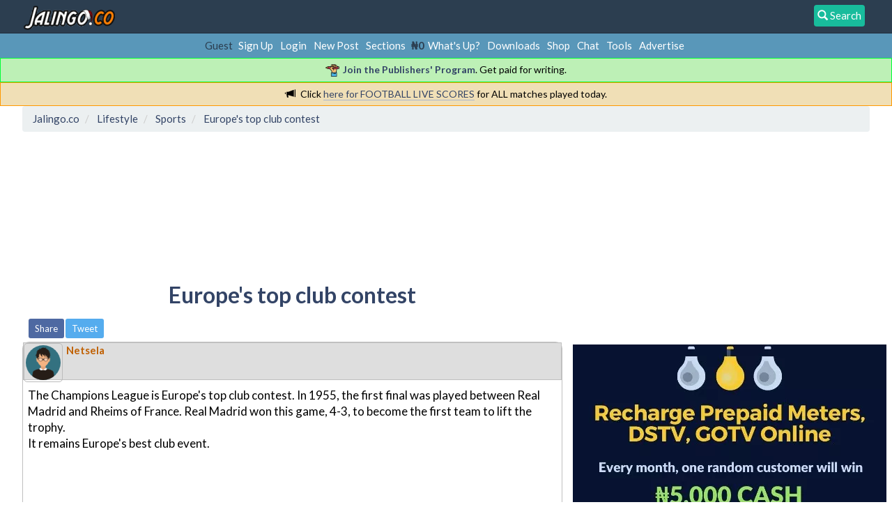

--- FILE ---
content_type: text/html; charset=UTF-8
request_url: https://jalingo.co/sports/europe's-top-club-contest/?PHPSESSID=s33o6ufguqbfsirtdgs231nsai
body_size: 13272
content:
<!DOCTYPE html>
<html prefix="og: http://ogp.me/ns#" lang="en">
<head>
	<link rel="stylesheet" type="text/css" href="https://jalingo.co/Themes/Jalingo/css/A.index.css,qfin20.pagespeed.cf.wq8UQbDKlh.css"/><script async src="//pagead2.googlesyndication.com/pagead/js/adsbygoogle.js"></script>
<script>(adsbygoogle=window.adsbygoogle||[]).push({google_ad_client:"ca-pub-7175684589136930",enable_page_level_ads:true});</script>
	<meta http-equiv="Content-Type" content="text/html; charset=UTF-8"/>
	<meta name="google-site-verification" content="google-site-verification: google29030fde55a7f3fb.html"/>
	<meta name="yandex-verification" content="4654478d52bdee32"/>
	<meta name="msvalidate.01" content="924D3C493EE382E2313744BA8CC96007"/>
	<meta name="alexaVerifyID" content="Yp5lH3GSNk_rl85BniTt7KEFrSk"/>
	<meta name="description" content="Europe's top club contest"/>
	<meta name="keywords" content="2go registration, download 2go, fix iphone error, blackberry app world, download, tecno specifications, whatsapp, etisalat, mtn, airtel, glo, data bundle plans, business, career, investment"/>
	<meta property="og:title" content="Europe's top club contest"/>
	<meta property="og:type" content="website"/>
	<meta property="og:url" content="https://jalingo.co/index.php?PHPSESSID=s33o6ufguqbfsirtdgs231nsai&amp;topic=556.0"/>
	<meta property="og:image" content="https://jalingo.co/Themes/Jalingo/images/thumbnail.gif"/>
	<meta property="og:image:type" content="image/png"/>
	<meta property="og:image:width" content="120"/>
	<meta property="og:image:height" content="120"/>
	<meta property="og:description" content="Europe's top club contest"/>
	<meta property="og:site_name" content="Jalingo.co"/>
	<meta name="twitter:card" content="summary"/>
	<meta name="twitter:site" content="@jalingohq"/>
	<title>Europe's top club contest</title>
	<link rel="canonical" href="https://jalingo.co/sports/europe's-top-club-contest/"/>
	<link rel="help" href="https://jalingo.co/help/?PHPSESSID=s33o6ufguqbfsirtdgs231nsai"/>
	<link rel="search" href="https://jalingo.co/search/?PHPSESSID=s33o6ufguqbfsirtdgs231nsai"/>
	<link rel="contents" href="https://jalingo.co/index.php?PHPSESSID=s33o6ufguqbfsirtdgs231nsai"/>
	<link rel="alternate" type="application/rss+xml" title="Jalingo.co - RSS" href="https://jalingo.co/.xml/?type=rss;PHPSESSID=s33o6ufguqbfsirtdgs231nsai"/>
	<link rel="index" href="https://jalingo.co/sports/?PHPSESSID=s33o6ufguqbfsirtdgs231nsai"/>
		<meta name="viewport" content="width=device-width, initial-scale=1.0">
		<link href="https://jalingo.co/Themes/Jalingo/css/bootstrap.min.css" rel="stylesheet" media="screen">
<script type="text/javascript" src="https://jalingo.co/Themes/Jalingo/scripts/jquery-2.1.1.min.js.pagespeed.jm.OH66oSK0of.js"></script>
	
	<script type="text/javascript">$(document).ready(function(){var oTwitter=$('a[href*="twitter.com"][href*="/status"]');if(oTwitter.length>0){oTwitter.each(function(){var oHolder=$(this);var sStr=$(this).attr('href');sStr=sStr.replace(/\/+$/,"");sStr=sStr.substr(sStr.lastIndexOf('/')+1);$.getJSON("https://jalingo.co/tweet-cache.php?id="+sStr,function(data){oHolder.before(data.html);});});}});</script><script src="https://www.google.com/recaptcha/api.js"></script>
	<style id="recaptcha_css">div.g-recaptcha div{margin:1em auto}#admincenter #recaptcha_public_key,#admincenter #recaptcha_private_key{width:75%;max-width:50ex}</style>
	<!-- Google tag (gtag.js) -->
	<script async src="https://www.googletagmanager.com/gtag/js?id=G-6T81VDTL5T"></script>
	<script>window.dataLayer=window.dataLayer||[];function gtag(){dataLayer.push(arguments);}gtag('js',new Date());gtag('config','G-6T81VDTL5T');</script>
	
	<script language="JavaScript" type="text/javascript">//<![CDATA[
var sp_images_url="https://jalingo.co/Themes/default/images/sp";function sp_collapseBlock(id){mode=document.getElementById("sp_block_"+id).style.display==""?0:1;document.cookie="sp_block_"+id+"="+(mode?0:1);document.getElementById("sp_collapse_"+id).src=smf_images_url+(mode?"/collapse.gif":"/expand.gif");document.getElementById("sp_block_"+id).style.display=mode?"":"none";}window.addEventListener("load",sp_image_resize,false);
//]]></script>
	<style type="text/css">h4.catbg span.left,h4.catbg2 span.left,h3.catbg span.left,h3.catbg2 span.left,.table_list tbody.header td span.left{background:url(https://jalingo.co/Themes/Jalingo/images/theme/xmain_block.png.pagespeed.ic.EOi4HfhG_S.webp) no-repeat 0 -160px}h4.titlebg span.left,h3.titlebg span.left{background:url(https://jalingo.co/Themes/Jalingo/images/theme/xmain_block.png.pagespeed.ic.EOi4HfhG_S.webp) no-repeat 0 -200px}</style><script type="text/javascript">//<![CDATA[
function ILAexpandThumb(thumbID){var img=document.getElementById('thumb_'+thumbID);var link=document.getElementById('link_'+thumbID);var tmp_src=img.src;var tmp_height=img.style.height;var tmp_width=img.style.width;img.src=link.href;img.style.width=link.style.width;img.style.height=link.style.height;link.href=tmp_src;link.style.width=tmp_width;link.style.height=tmp_height;return false;}
//]]></script>
</head>
<body>

		<nav class="navbar navbar-default navbar-fixed-top" role="navigation">
		  <!-- Brand and toggle get grouped for better mobile display -->
		  <div class="container">
			  <div class="navbar-header">
				 <a class="navbar-brand" href="https://jalingo.co/index.php?PHPSESSID=s33o6ufguqbfsirtdgs231nsai"><img src="https://jalingo.co/Themes/Jalingo/images/theme/Nx35xjalingo_christmas.png.pagespeed.ic.JyqkKxBXWH.webp" alt="Jalingo.co - Business & Investment" height="35px"/></a><a href="#search_form"><div style="background-color:#18BC9C; padding:5px; color:white; vertical-align:middle; border-radius:4px; float:right; margin:7px;"><span class="glyphicon glyphicon-search"></span> Search</div></a>


			  </div></div>
</nav>
<style>.cadetbg a{margin-left:5px;margin-right:5px}</style>
<div class="cadetbg" align="center" style="padding:7px 2px">Guest&nbsp;<a href="https://jalingo.co/register/?PHPSESSID=s33o6ufguqbfsirtdgs231nsai">Sign Up</a><a href="https://jalingo.co/login/?PHPSESSID=s33o6ufguqbfsirtdgs231nsai">Login</a><a href="https://jalingo.co/index.php?action=newpost;PHPSESSID=s33o6ufguqbfsirtdgs231nsai">New Post</a><a href="https://jalingo.co/index.php?action=allboards;PHPSESSID=s33o6ufguqbfsirtdgs231nsai">Sections</a>
				
			 <b><span style="color:#2C3E50;">&#8358;0</span></b><a href="https://jalingo.co/index.php?action=as;PHPSESSID=s33o6ufguqbfsirtdgs231nsai">What's Up?</a><a href="https://jalingo.co/downloads/?PHPSESSID=s33o6ufguqbfsirtdgs231nsai">Downloads</a><a href="https://jalingo.co/shop/?PHPSESSID=s33o6ufguqbfsirtdgs231nsai">Shop</a><a href="https://jalingo.co/index.php?action=chat2;PHPSESSID=s33o6ufguqbfsirtdgs231nsai">Chat</a><a href="https://jalingo.co/index.php?action=webtools;PHPSESSID=s33o6ufguqbfsirtdgs231nsai">Tools</a><a href="https://jalingo.co/index.php?action=advertise;PHPSESSID=s33o6ufguqbfsirtdgs231nsai">Advertise</a></div><div class="greennotif" align="center"><img src="[data-uri]" style="margin-right:5px; width:20px"><a href="https://jalingo.co/index.php?action=publishers_program;PHPSESSID=s33o6ufguqbfsirtdgs231nsai"><b>Join the Publishers' Program</b></a>. Get paid for writing.</div>
				<div class="orangenotif" align="center"><span class="glyphicon glyphicon-bullhorn" style="margin-right:7px"></span>Click <a href="https://jalingo.co/index.php?action=webtools;sa=epl;PHPSESSID=s33o6ufguqbfsirtdgs231nsai" class="bbc_link" target="_blank">here for FOOTBALL LIVE SCORES</a> for ALL matches played today.</div>
		<div class="container">
		<ol class="breadcrumb" itemscope itemtype="https://schema.org/BreadcrumbList">
			<li itemscope itemprop="itemListElement" itemtype="https://schema.org/ListItem">
				<a href="https://jalingo.co/index.php?PHPSESSID=s33o6ufguqbfsirtdgs231nsai" itemprop="item">
					<span itemprop="name">Jalingo.co</span>
					<meta itemprop="position" content="1"/>
				</a></li>
			<li itemscope itemprop="itemListElement" itemtype="https://schema.org/ListItem">
				<a href="https://jalingo.co/index.php?PHPSESSID=s33o6ufguqbfsirtdgs231nsai#c7" itemprop="item">
					<span itemprop="name">Lifestyle</span>
					<meta itemprop="position" content="2"/>
				</a></li>
			<li itemscope itemprop="itemListElement" itemtype="https://schema.org/ListItem">
				<a href="https://jalingo.co/sports/?PHPSESSID=s33o6ufguqbfsirtdgs231nsai" itemprop="item">
					<span itemprop="name">Sports</span>
					<meta itemprop="position" content="3"/>
				</a></li>
			<li class="last" itemscope itemprop="itemListElement" itemtype="https://schema.org/ListItem">
				<a href="https://jalingo.co/sports/europe's-top-club-contest/?PHPSESSID=s33o6ufguqbfsirtdgs231nsai" itemprop="item">
					<span itemprop="name">Europe's top club contest</span>
					<meta itemprop="position" content="4"/>
				</a></li></ol><style>@media (max-width:767px){.hiddenads-xs{display:none!important}}@media (min-width:768px) and (max-width:1200px){.hiddenads-xs.hiddenads-sm{display:none!important}}</style><div align="center">
<div style="display:inline-block; margin:5px;"></div>
<div style="display:inline-block; margin:5px;" class="hiddenads-xs"></div>
<div style="display:inline-block; margin:5px;" class="hiddenads-sm hiddenads-xs"></div></div>
<div class="post">
<!-- Jalingo Responsive -->
<style type="text/css">.adslot_1{display:inline-block;width:320px;height:100px}@media (max-width:727px){.adslot_1{width:320px;height:100px}}@media (min-width:728px){.adslot_1{width:728px;height:90px}}</style>
<ins class="adsbygoogle adslot_1" data-ad-client="ca-pub-7175684589136930" data-ad-slot="1817214227"></ins>
<script>(adsbygoogle=window.adsbygoogle||[]).push({});</script>
<br/><br/>
</div>

<div align="center"><img src="https://jalingo.co/index.php?PHPSESSID=s33o6ufguqbfsirtdgs231nsai&amp;action=adcenter;sa=v&amp;id=1&amp;l=1&amp;m=0&amp;t=1769561835" alt=""/></div><div class="jalingo-main"><h2><div align="center" itemscope itemtype="http://schema.org/Article" itemref="StanMain1 StanMain3 StanMain4"><a itemprop="url" href="https://jalingo.co/sports/europe's-top-club-contest/?PHPSESSID=s33o6ufguqbfsirtdgs231nsai"><span itemprop="name headline">Europe's top club contest</span></a></div></h2>
			<a id="top"></a>
			<a id="msg1917"></a>
			<div class="pagesection">
				
				<div class="pagelinks floatleft"><!-- Smart Pagination --> <span style="margin-left:5px;"><a class="btn-sm btn-info" style="background-color:#4E69A2 !important;" href="https://www.facebook.com/sharer.php?u=https://jalingo.co/?topic=556&amp;t=Europe's top club contest" target="_blank">Share</a> <a class="btn-sm btn-info" style="background-color:#55ACEE !important;" href="https://twitter.com/intent/tweet?url=https://jalingo.co/?topic=556&amp;text=Europe's top club contest" target="_blank">Tweet</a>                  </div>

			</div>
			<div id="forumposts">
				<form action="https://jalingo.co/sports/europe's-top-club-contest/?action=quickmod2;PHPSESSID=s33o6ufguqbfsirtdgs231nsai" method="post" accept-charset="UTF-8" name="quickModForm" id="quickModForm" style="margin: 0;" onsubmit="return oQuickModify.bInEditMode ? oQuickModify.modifySave('2ebc4e310ea1b41adbb1de60b36d0f8f', 'c25f9ec8b21c') : false">
				<div class="windowbg message_container">
					<span class="topslice"><span></span></span>		<div class="postarea"><div class="roundborder">
		<div valign="middle" class="tablebg" style="height:54px;">					
					<a href="https://jalingo.co/profile/?u=14280;PHPSESSID=s33o6ufguqbfsirtdgs231nsai">
						<img class="avatar" style="border: 1px solid #bbbbbb; padding: 2px;margin-right:5px; float:left;display:block;border-radius:5px;" id="StanMain4" alt="Netsela" itemprop="image" src="[data-uri]" alt=""/>
					</a><div id="StanMain1" style="display:inline-block;" class="poster_responsive">
							<strong><span><a href="https://jalingo.co/profile/?u=14280;PHPSESSID=s33o6ufguqbfsirtdgs231nsai" style="color:#c06002 !important;"><span itemprop="author">Netsela</span></a></span></strong>	</div></div>				 <div class="post" style="width:100%;">
								<div id="msg_1917"><span id="StanMain3" itemprop="articleBody">The Champions League is Europe&#039;s top club contest. In 1955, the first final was played between Real Madrid and Rheims of France. Real Madrid won this game, 4-3, to become the first team to lift the trophy.<br/>It remains Europe&#039;s best club event.</span><div align="left"><br/><br/>
<!-- Jalingo Responsive Flat Links -->
<ins class="adsbygoogle" style="display:block" data-ad-client="ca-pub-7175684589136930" data-ad-slot="3304297429" data-ad-format="link"></ins>
<script>(adsbygoogle=window.adsbygoogle||[]).push({});</script><img src="https://jalingo.co/index.php?PHPSESSID=s33o6ufguqbfsirtdgs231nsai&amp;action=adcenter;sa=v&amp;id=19&amp;l=1003&amp;m=0&amp;t=1769561835" alt=""/></div></div></div>

						<div class="moderatorbar">
							<div class="smalltext modified" id="modified_1917">
							</div>
							<div class="smalltext reportlinks hidden-sm hidden-xs">
								<img src="[data-uri]" alt=""/>
							</div>
							<div class="custom_fields_above_signature">
								<ul class="reset nolist">
									<li>
				<div id="box_list_of_likers_1917"></div></li>
								</ul>
							</div></div>
						
					
				</div></div></div>
				<a id="msg1918"></a>
				<div class="windowbg2 message_container">
					<span class="topslice"><span></span></span>		<div class="postarea"><div class="roundborder">
		<div valign="middle" class="tablebg" style="height:54px;">
					<a href="https://jalingo.co/profile/?u=14280;PHPSESSID=s33o6ufguqbfsirtdgs231nsai">
						<img class="avatar" style="border: 1px solid #bbbbbb; padding: 2px;margin-right:5px; float:left;display:block;border-radius:5px;" alt="Netsela" itemprop="image" src="[data-uri]" alt=""/>
					</a>
						<div itemscope itemtype="http://schema.org/UserComments" itemprop="comment" itemref="StanComments2" style="display:inline-block;" class="poster_responsive">
							<strong><span>
				<a href="https://jalingo.co/profile/?u=14280;PHPSESSID=s33o6ufguqbfsirtdgs231nsai" style="color:#c06002 !important;"><span itemprop="creator">Netsela</span></a></span></strong></div></div>				 <div class="post" style="width:100%;">
								<div id="msg_1918"><span id="StanComments2" itemprop="commentText">Tommy Lawton of Chelsea scored the fastest goal in history. He scored after just 17 seconds in England&#039;s 10-0 friendly win over Portugal in Lisbon on 27 May 1947.</span></div></div>

						<div class="moderatorbar">
							<div class="smalltext modified" id="modified_1918">
							</div>
							<div class="smalltext reportlinks hidden-sm hidden-xs">
								<img src="[data-uri]" alt=""/>
							</div>
							<div class="custom_fields_above_signature">
								<ul class="reset nolist">
									<li>
				<div id="box_list_of_likers_1918"></div></li>
								</ul>
							</div></div>
						
					
				</div></div></div>
				</form>
			</div>
			<a id="lastPost"></a>
			<div class="pagesection">
				
				<div class="pagelinks floatleft"><!-- Smart Pagination --> <span style="margin-left:5px;"><a class="btn-sm btn-info" style="background-color:#4E69A2 !important;" href="http://www.facebook.com/sharer.php?u=https://jalingo.co/?topic=556&amp;t=Europe's top club contest" target="_blank">Share</a> <a class="btn-sm btn-info" style="background-color:#55ACEE !important;" href="https://twitter.com/intent/tweet?url=https://jalingo.co/?topic=556&amp;text=Europe's top club contest" target="_blank">Tweet</a>                          </div>
			</div>
			<div id="moderationbuttons"></div>
		<br class="clear"/>
			<div class="cat_bar">
				<h3 class="alert alert-success">Related Topics</h3>
			</div>
			<div class="tborder topic_table" id="messageindex">
				<table class="table_grid" cellspacing="0">
					<thead>
						<tr class="catbg">
							<th scope="col" class="smalltext">Title / Started by</th>
						</tr>
					</thead>
					<tbody><tr>				
							<td class="subject windowbg2">
								<div>
									<span id="msg_58"><a href="https://jalingo.co/lifestyle-advice/the-club-bar-and-restaurant-awards-2012/?PHPSESSID=s33o6ufguqbfsirtdgs231nsai">The Club Bar And Restaurant Awards 2012</a></span>
									<small id="pages58"></small>
									<p>Started in <small><a href="https://jalingo.co/lifestyle-advice/?PHPSESSID=s33o6ufguqbfsirtdgs231nsai">Lifestyle Advice</a></small>
									</p>
								</div>
							</td>	</tr><tr>				
							<td class="subject windowbg2">
								<div>
									<span id="msg_4170"><a href="https://jalingo.co/sports/name-one-player-who-you-beleive-is-being-wasted-by-his-club/?PHPSESSID=s33o6ufguqbfsirtdgs231nsai">Name one player who you beleive is being wasted by his club?</a></span>
									<small id="pages4170"></small>
									<p>Started in <small><a href="https://jalingo.co/sports/?PHPSESSID=s33o6ufguqbfsirtdgs231nsai">Sports</a></small>
									</p>
								</div>
							</td>	</tr><tr>				
							<td class="subject windowbg2">
								<div>
									<span id="msg_5074"><a href="https://jalingo.co/sports/barceloma-were-the-club-of-my-heart-yaya-toure/?PHPSESSID=s33o6ufguqbfsirtdgs231nsai"> Barcelona Were The Club Of My Heart -Yaya Toure</a></span>
									<small id="pages5074"></small>
									<p>Started in <small><a href="https://jalingo.co/sports/?PHPSESSID=s33o6ufguqbfsirtdgs231nsai">Sports</a></small>
									</p>
								</div>
							</td>	</tr><tr>				
							<td class="subject windowbg2">
								<div>
									<span id="msg_9770"><a href="https://jalingo.co/sports/which-football-club-is-the-best/?PHPSESSID=s33o6ufguqbfsirtdgs231nsai">which football club is the best?</a></span>
									<small id="pages9770"></small>
									<p>Started in <small><a href="https://jalingo.co/sports/?PHPSESSID=s33o6ufguqbfsirtdgs231nsai">Sports</a></small>
									</p>
								</div>
							</td>	</tr><tr>				
							<td class="subject windowbg2">
								<div>
									<span id="msg_9771"><a href="https://jalingo.co/sports/if-you-are-to-choose-a-football-club-to-be-award-which-club-will-it-be/?PHPSESSID=s33o6ufguqbfsirtdgs231nsai">if you are to choose a football club to be award which club will it be?</a></span>
									<small id="pages9771"></small>
									<p>Started in <small><a href="https://jalingo.co/sports/?PHPSESSID=s33o6ufguqbfsirtdgs231nsai">Sports</a></small>
									</p>
								</div>
							</td>	</tr><tr>				
							<td class="subject windowbg2">
								<div>
									<span id="msg_11814"><a href="https://jalingo.co/sports/top-club's-latest-news(man-u-vs-chelsea)/?PHPSESSID=s33o6ufguqbfsirtdgs231nsai">Top Club's Latest News(Man U Vs Chelsea).</a></span>
									<small id="pages11814"></small>
									<p>Started in <small><a href="https://jalingo.co/sports/?PHPSESSID=s33o6ufguqbfsirtdgs231nsai">Sports</a></small>
									</p>
								</div>
							</td>	</tr><tr>				
							<td class="subject windowbg2">
								<div>
									<span id="msg_11837"><a href="https://jalingo.co/sports/club-news(man-city-vs-liverpool)/?PHPSESSID=s33o6ufguqbfsirtdgs231nsai">Club News[=Man City Vs Liverpool]</a></span>
									<small id="pages11837"></small>
									<p>Started in <small><a href="https://jalingo.co/sports/?PHPSESSID=s33o6ufguqbfsirtdgs231nsai">Sports</a></small>
									</p>
								</div>
							</td>	</tr><tr>				
							<td class="subject windowbg2">
								<div>
									<span id="msg_17098"><a href="https://jalingo.co/sports/is-there-any-club-in-the-europe-that-can-stand-real-madrid-in-the-uefa-champions/?PHPSESSID=s33o6ufguqbfsirtdgs231nsai">ỊS THERE ANY CLUB IN THE EUROPE THAT CAN STAND REAL MADRID IN THE UEFA CHAMPIONS LEAGUE?</a></span>
									<small id="pages17098"></small>
									<p>Started in <small><a href="https://jalingo.co/sports/?PHPSESSID=s33o6ufguqbfsirtdgs231nsai">Sports</a></small>
									</p>
								</div>
							</td>	</tr><tr>				
							<td class="subject windowbg2">
								<div>
									<span id="msg_19314"><a href="https://jalingo.co/phones/airtel-club-10-padi/?PHPSESSID=s33o6ufguqbfsirtdgs231nsai">How to Migrate to Airtel Club 10 Padi Plan</a></span>
									<small id="pages19314"></small>
									<p>Started in <small><a href="https://jalingo.co/phones/?PHPSESSID=s33o6ufguqbfsirtdgs231nsai">Phones &amp; Internet</a></small>
									</p>
								</div>
							</td>	</tr><tr>				
							<td class="subject windowbg2">
								<div>
									<span id="msg_19788"><a href="https://jalingo.co/carshousesproperties/work-live-in-europe-(free-consulting-service)-for-job-seekers/?PHPSESSID=s33o6ufguqbfsirtdgs231nsai">Work &amp; Live in Europe (Free Consulting Service) for Job Seekers</a></span>
									<small id="pages19788"></small>
									<p>Started in <small><a href="https://jalingo.co/carshousesproperties/?PHPSESSID=s33o6ufguqbfsirtdgs231nsai">Market Place</a></small>
									</p>
								</div>
							</td>	</tr><tr>				
							<td class="subject windowbg2">
								<div>
									<span id="msg_20610"><a href="https://jalingo.co/education/win-a-$20-writing-contest/?PHPSESSID=s33o6ufguqbfsirtdgs231nsai">Win a $20 writing contest</a></span>
									<small id="pages20610"></small>
									<p>Started in <small><a href="https://jalingo.co/education/?PHPSESSID=s33o6ufguqbfsirtdgs231nsai">Education</a></small>
									</p>
								</div>
							</td>	</tr><tr>				
							<td class="subject windowbg2">
								<div>
									<span id="msg_25054"><a href="https://jalingo.co/sports/fans-let-see-which-club-win-which-club-has-the-most-complete-players-in-the-worl/?PHPSESSID=s33o6ufguqbfsirtdgs231nsai">fans let see which club win: which club has the most complete players in the world?</a></span>
									<small id="pages25054"></small>
									<p>Started in <small><a href="https://jalingo.co/sports/?PHPSESSID=s33o6ufguqbfsirtdgs231nsai">Sports</a></small>
									</p>
								</div>
							</td>	</tr><tr>				
							<td class="subject windowbg2">
								<div>
									<span id="msg_25311"><a href="https://jalingo.co/promotions/win-iphone-tura-selfietime-mum-contest/?PHPSESSID=s33o6ufguqbfsirtdgs231nsai">Win an iPhone &amp; iPad in TURA SelfieTime Mum Contest</a></span>
									<small id="pages25311"></small>
									<p>Started in <small><a href="https://jalingo.co/promotions/?PHPSESSID=s33o6ufguqbfsirtdgs231nsai">Promotions</a></small>
									</p>
								</div>
							</td>	</tr><tr>				
							<td class="subject windowbg2">
								<div>
									<span id="msg_31060"><a href="https://jalingo.co/education/get-connected-with-rich-yahoo-boys-club-in-nigeriacanada-spain/?PHPSESSID=s33o6ufguqbfsirtdgs231nsai">Get connected with rich yahoo boys club in nigeria/canada spain</a></span>
									<small id="pages31060"></small>
									<p>Started in <small><a href="https://jalingo.co/education/?PHPSESSID=s33o6ufguqbfsirtdgs231nsai">Education</a></small>
									</p>
								</div>
							</td>	</tr><tr>				
							<td class="subject windowbg2">
								<div>
									<span id="msg_33071"><a href="https://jalingo.co/sports/frank-talk!!!-real-madrid-football-club-are-the-people-behind-cristiano-ronaldo/?PHPSESSID=s33o6ufguqbfsirtdgs231nsai">FRANK TALK!!! Real Madrid Football Club Are The People Behind Cristiano Ronaldo’</a></span>
									<small id="pages33071"></small>
									<p>Started in <small><a href="https://jalingo.co/sports/?PHPSESSID=s33o6ufguqbfsirtdgs231nsai">Sports</a></small>
									</p>
								</div>
							</td>	</tr>
				</table>
			</div><br/>
				<script type="text/javascript" src="https://jalingo.co/Themes/default/scripts/topic.js.pagespeed.jm.ZLk7tG3ehM.js"></script>
				<script type="text/javascript">//<![CDATA[
var oQuickReply=new QuickReply({bDefaultCollapsed:false,iTopicId:556,iStart:0,sScriptUrl:smf_scripturl,sImagesUrl:"https://jalingo.co/Themes/Jalingo/images",sContainerId:"quickReplyOptions",sImageId:"quickReplyExpand",sImageCollapsed:"collapse.gif",sImageExpanded:"expand.gif",sJumpAnchor:"quickreply"});if('XMLHttpRequest'in window){var oQuickModify=new QuickModify({sScriptUrl:smf_scripturl,bShowModify:false,iTopicId:556,sTemplateBodyEdit:'\n\t\t\t\t\t\t\t\t<div id="quick_edit_body_container" style="width: 90%">\n\t\t\t\t\t\t\t\t\t<div id="error_box" style="padding: 4px;" class="error"><'+'/div>\n\t\t\t\t\t\t\t\t\t<textarea class="editor" name="message" rows="12" style="width: 100%; margin-bottom: 10px;" tabindex="1">%body%<'+'/textarea><br />\n\t\t\t\t\t\t\t\t\t<input type="hidden" name="c25f9ec8b21c" value="2ebc4e310ea1b41adbb1de60b36d0f8f" />\n\t\t\t\t\t\t\t\t\t<input type="hidden" name="topic" value="556" />\n\t\t\t\t\t\t\t\t\t<input type="hidden" name="msg" value="%msg_id%" />\n\t\t\t\t\t\t\t\t\t<div class="righttext">\n\t\t\t\t\t\t\t\t\t\t<input type="submit" name="post" value="Save" tabindex="2" onclick="return oQuickModify.modifySave(\'2ebc4e310ea1b41adbb1de60b36d0f8f\', \'c25f9ec8b21c\');" accesskey="s" class="btn btn-info" />&nbsp;&nbsp;<input type="button" name="full" value="Modify" tabindex="3" onclick="window.location = (\'https://jalingo.co/index.php'+'?action=post;msg=%msg_id%;topic=556.0\');" accesskey="f" class="btn btn-info" />&nbsp;&nbsp;<input type="submit" name="cancel" value="Cancel" tabindex="4" onclick="return oQuickModify.modifyCancel();" class="btn btn-info" />\n\t\t\t\t\t\t\t\t\t<'+'/div>\n\t\t\t\t\t\t\t\t<'+'/div>',sTemplateSubjectEdit:'<input type="text" style="width: 90%;" name="subject" value="%subject%" size="80" maxlength="80" tabindex="5" class="input_text" />',sTemplateBodyNormal:'%body%',sTemplateSubjectNormal:'<a hr'+'ef="https://jalingo.co/index.php?PHPSESSID=s33o6ufguqbfsirtdgs231nsai&amp;'+'?topic=556.msg%msg_id%#msg%msg_id%" rel="nofollow">%subject%<'+'/a>',sTemplateTopSubject:'Topic: %subject% &nbsp;(Read 6088 times)',sErrorBorderStyle:'1px solid red'});aIconLists[aIconLists.length]=new IconList({sBackReference:"aIconLists["+aIconLists.length+"]",sIconIdPrefix:"msg_icon_",sScriptUrl:smf_scripturl,bShowModify:false,iBoardId:25,iTopicId:556,sSessionId:"2ebc4e310ea1b41adbb1de60b36d0f8f",sSessionVar:"c25f9ec8b21c",sLabelIconList:"Message Icon",sBoxBackground:"transparent",sBoxBackgroundHover:"#ffffff",iBoxBorderWidthHover:1,sBoxBorderColorHover:"#adadad",sContainerBackground:"#ffffff",sContainerBorder:"1px solid #adadad",sItemBorder:"1px solid #ffffff",sItemBorderHover:"1px dotted gray",sItemBackground:"transparent",sItemBackgroundHover:"#e0e0f0"});}
//]]></script>
		<script src="https://ajax.googleapis.com/ajax/libs/jquery/1.7/jquery.min.js"></script>
		<script src="https://jalingo.co/Themes/default/scripts/facebox/facebox.js.pagespeed.jm.E9ZeW5lR5E.js" type="text/javascript"></script>
		<style media="screen">#facebox{position:absolute;top:0;left:0;z-index:100;text-align:left}#facebox .popup{position:relative;border:3px solid rgba(0,0,0,0);-webkit-border-radius:5px;-moz-border-radius:5px;border-radius:5px;-webkit-box-shadow:0 0 18px rgba(0,0,0,.4);-moz-box-shadow:0 0 18px rgba(0,0,0,.4);box-shadow:0 0 18px rgba(0,0,0,.4)}#facebox .content{display:table;width:370px;padding:10px;background:#fff;-webkit-border-radius:4px;-moz-border-radius:4px;border-radius:4px}#facebox .content>p:first-child{margin-top:0}#facebox .content>p:last-child{margin-bottom:0}#facebox .close{position:absolute;top:5px;right:5px;padding:2px;background:#fff}#facebox .close img{opacity:.3}#facebox .close:hover img{opacity:1.0}#facebox .loading{text-align:center}#facebox .image{text-align:center}#facebox img{border:0;margin:0}#facebox_overlay{position:fixed;top:0;left:0;height:100%;width:100%}.facebox_hide{z-index:-100}.facebox_overlayBG{background-color:#000;z-index:99}</style>
		<script type="text/javascript">//<![CDATA[
jQuery(document).ready(function($){$('a[rel*=facebox]').facebox({loadingImage:'https://jalingo.co/Themes/default/scripts/facebox/loading.gif',closeImage:'https://jalingo.co/Themes/default/scripts/facebox/closelabel.png',})})
var total_likes_topic=0;var only_first_post=0;var check_total=1;function like(msg_id,likes,is_unlike){if(!window.XMLHttpRequest)return true;var likers="box_list_of_likers_"+msg_id;var boton_like="like_"+msg_id;var boton_unlike="unlike_"+msg_id;ajax_indicator(true);if(!window.XMLHttpRequest)return true;request=new XMLHttpRequest();request.onreadystatechange=function(){if(request.readyState!=4)return;else if(request.responseText!=null&&request.status==200){if(request.responseText.substr(0,6)!="ERROR:"){if(is_unlike){document.getElementById(boton_like).style.display="inline";document.getElementById(boton_unlike).style.display="none";likes--;}else{likes++;document.getElementById(boton_like).style.display="none";document.getElementById(boton_unlike).style.display="inline";}setInnerHTML(document.getElementById(likers),request.responseText);}else
alert(request.responseText.substr(7));ajax_indicator(false);return true;}else{return false;}}
var url="ajax";if(is_unlike)url+=";unlike";request.open("GET",smf_scripturl+"?action=like;topic=556;msg="+msg_id+";"+url,true);request.send(null);return!request;}
//]]></script></div><div class="jalingo-right"><div class="text-center">
	<div align="center"><a href="https://jalingo.co/adcenter/?sa=c&amp;id=29;PHPSESSID=s33o6ufguqbfsirtdgs231nsai" target="_blank" rel="nofollow"><img src="https://jalingo.co/adseller/x090621210454.jpeg.pagespeed.ic.y6URKraKia.webp" alt=""/></a></div>
	<br class="clear"><br>

	<div align="center"><a href="https://jalingo.co/adcenter/?sa=c&amp;id=28;PHPSESSID=s33o6ufguqbfsirtdgs231nsai" target="_blank" rel="nofollow"><img src="https://jalingo.co/adseller/x090621194847.jpeg.pagespeed.ic.N6FASPmo0z.webp" alt=""/></a></div>	<br><br>

	<!-- Jalingo Square -->
<ins class="adsbygoogle" style="display:inline-block;width:336px;height:280px" data-ad-client="ca-pub-7175684589136930" data-ad-slot="9512627029"></ins>
<script>(adsbygoogle=window.adsbygoogle||[]).push({});</script><img src="https://jalingo.co/index.php?PHPSESSID=s33o6ufguqbfsirtdgs231nsai&amp;action=adcenter;sa=v&amp;id=20&amp;l=1004&amp;m=0&amp;t=1769561835" alt=""/>
	<br><br>

</div>


<!-- // TOP BOARDS ===================== -->
<div class="roundframe">
	<div class="innerframe">
		<div class="jtitle"><b> Top Sections</b><small style="float:right;"><a href="http://jalingo.co/index.php?action=allboards">See More</a></small>
		</div>

		
	<div id="sp_block_37" class="sp_block_section">
		<div>
			<div class="sp_block">
			</div>
		</div>
	</div>	
	</div>
</div>
<!-- //END TOP BOARDS ========================= -->


<br class="clear">

	<div class="roundframe"><div class="innerframe">
<div class="jtitle"> Trending</div>

	<div id="sp_block_35" class="sp_block_section">
		<div>
			<div class="sp_block">
		<div class="oneline" style="padding:3px;"><b> <a href="https://jalingo.co/career/how-to-write-a-perfect-cover-letter-using-ai-for-job-applications/?PHPSESSID=s33o6ufguqbfsirtdgs231nsai">How to Write a Perfect Cover Letter Using AI for Job Applications</a></b></div>
			</div>
		</div>
	</div></div></div><br class="clear"><div class="roundframe"><div class="innerframe">
<div class="jtitle">Top Posters This Month (500 Credits)</div>
	<div id="sp_block_43" class="sp_block_section">
		<div>
			<div class="sp_block">
			</div>
		</div>
	</div><small><a href="http://jalingo.co/index.php?action=top_posters">(See More)</a></small>
</div></div></div><style>.jalingo-right{margin-top:110px}</style>
		</div><div class="post">

<br/><br/>

<!-- Jalingo Responsive -->
<style type="text/css">.adslot_1{width:320px;height:100px}@media (max-width:727px){.adslot_1{width:320px;height:100px}}@media (min-width:728px){.adslot_1{width:728px;height:90px}}</style>
<ins class="adsbygoogle adslot_1" style="display:inline-block;" data-full-width-responsive="true" data-ad-client="ca-pub-7175684589136930" data-ad-slot="8572101820"></ins>
<script>(adsbygoogle=window.adsbygoogle||[]).push({});</script>

</div>


<! Start ANALYTICS -->
<script>(function(i,s,o,g,r,a,m){i['GoogleAnalyticsObject']=r;i[r]=i[r]||function(){(i[r].q=i[r].q||[]).push(arguments)},i[r].l=1*new Date();a=s.createElement(o),m=s.getElementsByTagName(o)[0];a.async=1;a.src=g;m.parentNode.insertBefore(a,m)})(window,document,'script','https://www.google-analytics.com/analytics.js','ga');ga('create','UA-42816614-6','auto');ga('send','pageview');</script>
<!-- End ANALYTICS-->

<div align="center"><img src="https://jalingo.co/index.php?PHPSESSID=s33o6ufguqbfsirtdgs231nsai&amp;action=adcenter;sa=v&amp;id=18&amp;l=2&amp;m=0&amp;t=1769561835" alt=""/></div>
	<div id="footer_section" style="background-color:#2C3E50;">
		<ul class="reset"><center>
				<form class="navbar-form" role="search" id="search_form" action="https://jalingo.co/search2/?PHPSESSID=s33o6ufguqbfsirtdgs231nsai" method="post" accept-charset="UTF-8">
						<div class="form-group">
						  <input type="text" class="form-control" placeholder="Search" name="search"/>
						</div>
						<input type="hidden" name="advanced" value="0"/>
						<button type="submit" style="background-color:#18BC9C; padding:5px; color:white; vertical-align:middle; border-radius:4px;"><span class="glyphicon glyphicon-search"></span> Search</button> <a href="https://jalingo.co/search/?advanced=1;PHPSESSID=s33o6ufguqbfsirtdgs231nsai"><span class="glyphicon glyphicon-cog"></span></a>
				</form>
		</center><span style="color:white;"><strong>Jalingo.<span style="color:#F5D10C;">co</span> &copy; 2026</strong><br/><a href="http://ravecapital.com" style="color:#18BC9C;" title="Website Design, Branding & Web Marketing Agency in Lagos Nigeria.">Designed by Rave Capital</a></span><br/>
				<li><a style="color:#18BC9C;" href="https://jalingo.co/sitemap/?PHPSESSID=s33o6ufguqbfsirtdgs231nsai" title=""><span>Sitemap</span></a></li><li><a style="color:#18BC9C;" id="button_rss" href="https://jalingo.co/.xml/?type=rss;PHPSESSID=s33o6ufguqbfsirtdgs231nsai"><span>RSS</span></a></li><li><a style="color:#18BC9C;" href="https://jalingo.co/sports/europe's-top-club-contest/?wap2;PHPSESSID=s33o6ufguqbfsirtdgs231nsai" rel="nofollow">Old Version</a></li><li><a style="color:#18BC9C;" href="https://jalingo.co/index.php?action=about;PHPSESSID=s33o6ufguqbfsirtdgs231nsai">About</a></li><li><a style="color:#18BC9C;" href="https://jalingo.co/index.php?action=contactus;PHPSESSID=s33o6ufguqbfsirtdgs231nsai">Contact Us</a></li><li><a style="color:#18BC9C;" href="https://jalingo.co/index.php?action=privacy_policy;PHPSESSID=s33o6ufguqbfsirtdgs231nsai">Privacy Policy</a></li><li><a style="color:#18BC9C;" href="https://jalingo.co/index.php?action=advertise;PHPSESSID=s33o6ufguqbfsirtdgs231nsai">Advertise</a></li><li><a style="color:#18BC9C;" href="https://plus.google.com/+JalingoINC/">G+</a></li><li><a style="color:#18BC9C;" href="http://www.twitter.com/jalingohq">Twitter</a></li><li><a style="color:#18BC9C;" href="http://amdb.co">AMDb</a></li><li><a style="color:#18BC9C;" href="http://www.gidibooks.com">GidiBooks</a></li></ul>
		</div>
	<script src="https://jalingo.co/Themes/default,_scripts,_script.js,qfin20+Jalingo,_scripts,_theme.js,qfin20.pagespeed.jc.7T1rnE7HYa.js"></script><script>eval(mod_pagespeed_OFaLx8zlKw);</script>
	<script>eval(mod_pagespeed_bUimG_G37k);</script>
	<script type="text/javascript">//<![CDATA[
var smf_theme_url="https://jalingo.co/Themes/Jalingo";var smf_default_theme_url="https://jalingo.co/Themes/default";var smf_images_url="https://jalingo.co/Themes/Jalingo/images";var smf_scripturl="https://jalingo.co/index.php?PHPSESSID=s33o6ufguqbfsirtdgs231nsai&amp;";var smf_iso_case_folding=false;var smf_charset="UTF-8";var ajax_notification_text="Loading...";var ajax_notification_cancel_text="Cancel";
//]]></script><script type="text/javascript" src="https://jalingo.co/Themes/Jalingo/scripts/bootstrap.min.js.pagespeed.jm.bskXSwReiw.js"></script>
		<script>$(".button").attr("class","btn btn-default");$(".button_submit").attr("class","btn btn-info");$(".table_grid").attr("class","table table-striped");$(".description").attr("class","alert alert-info");$(".plainbox").attr("class","alert alert-success hidden-sm hidden-xs");$("img.new_posts").replaceWith('<span class="label label-warning">New</span>');$(".shd_ticketlist").attr("class","table table-striped");$(".bordercolor").attr("class","table table-striped");</script>
<div style="text-align: center; width: 100%; font-size: x-small; margin-bottom: 5px;"></div></body></html>

--- FILE ---
content_type: text/html; charset=utf-8
request_url: https://www.google.com/recaptcha/api2/aframe
body_size: -97
content:
<!DOCTYPE HTML><html><head><meta http-equiv="content-type" content="text/html; charset=UTF-8"></head><body><script nonce="6oJo2RoeONNgWy9SVe6Rdg">/** Anti-fraud and anti-abuse applications only. See google.com/recaptcha */ try{var clients={'sodar':'https://pagead2.googlesyndication.com/pagead/sodar?'};window.addEventListener("message",function(a){try{if(a.source===window.parent){var b=JSON.parse(a.data);var c=clients[b['id']];if(c){var d=document.createElement('img');d.src=c+b['params']+'&rc='+(localStorage.getItem("rc::a")?sessionStorage.getItem("rc::b"):"");window.document.body.appendChild(d);sessionStorage.setItem("rc::e",parseInt(sessionStorage.getItem("rc::e")||0)+1);localStorage.setItem("rc::h",'1769561839016');}}}catch(b){}});window.parent.postMessage("_grecaptcha_ready", "*");}catch(b){}</script></body></html>

--- FILE ---
content_type: text/css
request_url: https://jalingo.co/Themes/Jalingo/css/A.index.css,qfin20.pagespeed.cf.wq8UQbDKlh.css
body_size: 10280
content:
a:link,a:visited{color:#346;text-decoration:none}a:hover{text-decoration:underline;cursor:pointer}a.new_win:link,a.new_win:visited{color:#346;text-decoration:none}a.new_win:hover{text-decoration:underline}table{empty-cells:show}body{font:78%/130% "Verdana","Arial","Helvetica",sans-serif;margin:0 auto;padding-top:0}body#help_popup{padding:1em}body,td,th,tr{color:#222}div#wrapper{margin:0 auto;min-width:764px;max-width:2300px}form{padding:0;margin:0}input,button,select,textarea{font:95%/115% verdana,Helvetica,sans-serif;color:#000;background:#fff;border:1px solid #7f9db9;padding:2px}select{padding:0}select option{padding:1px}textarea{font:100%/130% verdana,Helvetica,sans-serif}.button_submit,.button_reset{background:#cde7ff url(https://jalingo.co/Themes/Jalingo/images/theme/xsubmit_bg.png.pagespeed.ic.ofW--QB1kd.webp) no-repeat;border:1px solid #aaa;cursor:pointer;font-weight:normal}input:hover,textarea:hover,button:hover,select:hover{border:1px solid #454545}.button_submit:hover,.button_reset:hover{border:1px solid #aaa;background:url(https://jalingo.co/Themes/Jalingo/images/theme/xsubmit_bg.png.pagespeed.ic.ofW--QB1kd.webp) no-repeat 0 -140px #cde7ff}input:focus,textarea:focus,button:focus,select:focus{border:1px solid #454545}input.input_check,input.input_radio{border:none;background:none}h3.catbg input.input_check{margin:9px 7px 0 7px}input[disabled].input_text{background-color:#eee}hr,.hrcolor{height:1px;border:0;color:#ccc;background-color:#ccc}h1,h2,h3,h4,h5,h6{color:#000;font-size:1em;margin:0;padding:0}fieldset{border:1px solid #c4c4c4;padding:1em;margin:0 0 .5em 0}fieldset legend{font-weight:bold;color:#444}a img{border:0}strong{font-weight:bold}em{font-style:italic}.underline{text-decoration:underline}.floatright{float:right}.flow_auto{overflow:auto}.flow_hidden{overflow:hidden}.flow_hidden .windowbg,.flow_hidden .windowbg2{margin-top:2px}.clear{clear:both}.clear_left{clear:left}.clear_right{clear:right}.smalltext,tr.smalltext th{font-size:.85em;font-family:verdana,sans-serif}.middletext{font-size:.9em;line-height:1em;font-family:verdana,sans-serif}.normaltext{font-size:1em;line-height:1.2em}.largetext{font-size:1.4em}.centertext{margin:0 auto;text-align:center}.righttext{margin-left:auto;margin-right:0;text-align:right}.lefttext{margin-left:0;margin-right:auto;text-align:left}.double_height{line-height:2em}.padding{padding:.7em}.main_section,.lower_padding{padding-bottom:.5em}ul.reset,ul.reset li{padding:0;margin:0;list-style:none}.codeheader,.quoteheader{font-size:x-small;font-weight:bold;padding:0 .3em}.codeoperation{font-weight:normal}.bbc_link:link,.bbc_link:visited{border-bottom:1px solid #a8b6cf}.bbc_link:hover{text-decoration:none;border-bottom:1px solid #346}.bbc_size{line-height:1.4em}.bbc_color a{color:inherit}.bbc_img{border:0}.bbc_table{font:inherit;color:inherit}.bbc_table td{font:inherit;color:inherit;vertical-align:top}.bbc_u{text-decoration:underline}.bbc_list{text-align:left}.bbc_tt{font-family:"dejavu sans mono","monaco","lucida console","courier new",monospace}.help{cursor:help}.meaction{color:red}.highlight{font-weight:bold;color:#ff7200!important;font-size:1.1em}.highlight2{background-color:#d1e1ef;color:#000!important}.pagesection{font-size:.8em;overflow:hidden;margin-bottom:1px}div.pagesection div.floatright input{margin-top:3px}.pagelinks{padding:.6em 0 .4em 0}.approvebg{color:#000;background-color:#ffeaea}.approvebg2{color:#000;background-color:#fff2f2}.approvetbg{color:#000;background-color:#e4a17c}.approvetbg2{color:#000;background-color:#f3bd9f}.stickybg{background:#e8d8cf}.stickybg2{background:#f2e3d9}.lockedbg{background:#d4dce2;font-style:italic}.lockedbg2{background:#d8e1e7;font-style:italic}.post,.personalmessage{overflow:auto;line-height:1.4em;padding:.1em 0}.signature,.attachments{width:100%;overflow:auto;clear:right;padding:0 0 0 5px;border-top:1px solid #aaa;line-height:1.4em;font-size:smaller;color:#777}.custom_fields_above_signature{width:100%;clear:right;padding:2px 0 2px 0;border-top:1px solid #aaa;line-height:1.4em;font-size:.85em}.error{color:red}.alert{color:red}.birthday{color:#920ac4}.event{color:#078907}.holiday{color:navy}.warn_mute{color:red}.warn_moderate{color:#ffa500}.warn_watch,.success{color:green}a.moderation_link,a.moderation_link:visited{color:red;font-weight:bold}.openid_login{background:#fff url(https://jalingo.co/Themes/Jalingo/images/xopenid.gif.pagespeed.ic.Cp_BR-4Ztp.webp) no-repeat;padding-left:18px}.description,.description_board,.plainbox{padding:.5em 1em;font-size:.9em;line-height:1.4em;border:1px solid #bbb;background:#f5f5f0;margin:.2em 1px 1em 1px}.description_board{margin:1em 1px 0 1px}.information{padding:.5em 1em;font-size:.9em;line-height:1.3em;border:1px solid #bbb;background:#f0f6f0;margin:.2em 1px 1em 1px}.information p{padding:1em;margin:0}p.para2{padding:1em 0 3.5em 0;margin:0}#ajax_in_progress{background:url(https://jalingo.co/Themes/Jalingo/images/theme/xloadingbar.png.pagespeed.ic.rGbg9mnDVC.webp) repeat-x;color:#f96f00;text-align:center;font-size:16pt;padding:8px;width:100%;height:66px;line-height:25px;position:fixed;top:0;left:0}#ajax_in_progress a{color:#ffa500;text-decoration:underline;font-size:smaller;float:right;margin-right:20px}dl.settings{clear:right;overflow:auto;margin:0 0 10px 0;padding:0}dl.settings dt{width:40%;float:left;margin:0 0 10px 0;padding:0;clear:both}dl.settings dt.settings_title{width:100%;float:none;margin:0 0 10px 0;padding:5px 0 0 0;font-weight:bold;clear:both}dl.settings dt.windowbg{width:98%;float:left;margin:0 0 3px 0;padding:0 0 5px 0;clear:both}dl.settings dd{width:56%;float:right;overflow:auto;margin:0 0 3px 0;padding:0}dl.settings img{margin:0 10px 0 0}dl.settings dt a img{position:relative;top:2px}.additional_row{padding:.5em 0 .5em 0}table.table_grid thead tr.catbg th{white-space:nowrap}#permissions table.table_grid td{padding:.4em .8em;cursor:default}.postbg{border-left:1px solid #7f7f7f;border-right:1px solid #7f7f7f}.roundframe{padding:5px;background-color:#f2f2f2;border-radius:10px;border:2px solid #dedcdc}.roundframe dl,.roundframe dt,.roundframe p{margin:0}.roundframe p{padding:.5em}.content{padding:.5em .65em;margin:0;border:none}.content p{margin:0 0 .5em 0}.auto_suggest_div{border:1px solid #000;position:absolute;visibility:hidden}.auto_suggest_item{background-color:#ddd}.auto_suggest_item_hover{background-color:#888;cursor:pointer;color:#eee}#main_menu{padding:0 .5em;float:left;margin:0;width:98%}.dropmenu,.dropmenu ul{list-style:none;line-height:1em;padding:0;margin:0;display:inline-block}.dropmenu{padding:0 .5em}.dropmenu a{display:block;color:#000;text-decoration:none}.dropmenu a span{padding:0 0 0 5px;font-size:.9em}.dropmenu li a.firstlevel{margin-right:8px}.dropmenu li a.firstlevel span.firstlevel{display:block;position:relative;left:-5px;padding-left:5px;height:22px;line-height:19px;white-space:pre}.dropmenu li{float:left;padding:0;margin:0;position:relative}.dropmenu li ul{z-index:90;display:none;position:absolute;width:19.2em;font-weight:normal;border-bottom:1px solid #999;background:url(https://jalingo.co/Themes/Jalingo/images/theme/xmenu_gfx.png.pagespeed.ic.N2rchmeKt7.webp) 0 -130px no-repeat;padding:7px 0 0 0}.dropmenu li li{width:19em;margin:0;border-left:1px solid #999;border-right:1px solid #999}.dropmenu li li a span{display:block;padding:8px}.dropmenu li ul ul{margin:-1.8em 0 0 13em}.dropmenu li a.active{background:url(https://jalingo.co/Themes/Jalingo/images/theme/xmenu_gfx.png.pagespeed.ic.N2rchmeKt7.webp) no-repeat 100% 0;color:#fff;font-weight:bold}.dropmenu li a.active span.firstlevel{background:#f39c12 no-repeat 0 0}.dropmenu li a.firstlevel:hover,.dropmenu li:hover a.firstlevel{background:#2c3e50 no-repeat 100% -30px;color:#fff;cursor:pointer;text-decoration:none}.dropmenu li a.firstlevel:hover span.firstlevel,.dropmenu li:hover a.firstlevel span.firstlevel{background:#2c3e50 no-repeat 0 -30px}.dropmenu li li a:hover,.dropmenu li li:hover>a{background:#d4dbe4;color:#000;text-decoration:none}.dropmenu li:hover ul ul,.dropmenu li:hover ul ul ul{top:-999em}.dropmenu li li:hover ul{top:auto}.dropmenu li:hover ul{display:block}.dropmenu li li.additional_items{background-color:#fff}#menu_toggle{float:right;margin-right:10px;padding-top:3px}#menu_toggle span{position:relative;right:5000px}.buttonlist ul{z-index:100;padding:5px;margin:0 .2em 5px 0}.buttonlist ul li{margin:0;padding:0;list-style:none;float:left}.buttonlist ul li a{display:block;font-size:.8em;color:#000;background:#e8e8e8 url(https://jalingo.co/Themes/Jalingo/images/theme/xmenu_gfx.png.pagespeed.ic.N2rchmeKt7.webp) no-repeat 0 -60px;padding:0 0 0 8px;margin-left:12px;text-transform:uppercase;cursor:pointer}.buttonlist ul li a:hover{background:url(https://jalingo.co/Themes/Jalingo/images/theme/xmenu_gfx.png.pagespeed.ic.N2rchmeKt7.webp) no-repeat 0 0;color:#fff;text-decoration:none}.buttonlist ul li a span{background:url(https://jalingo.co/Themes/Jalingo/images/theme/xmenu_gfx.png.pagespeed.ic.N2rchmeKt7.webp) no-repeat 100% -60px;display:block;height:19px;line-height:19px;padding:0 8px 0 0}.buttonlist ul li a:hover span{background:#fff url(https://jalingo.co/Themes/Jalingo/images/theme/xmenu_gfx.png.pagespeed.ic.N2rchmeKt7.webp) no-repeat 100% 0}.buttonlist ul li a.active{background:#5a6c85 url(https://jalingo.co/Themes/Jalingo/images/theme/xmenu_gfx.png.pagespeed.ic.N2rchmeKt7.webp) no-repeat 0 -90px;color:#fff;font-weight:bold}.buttonlist ul li a.active span{background:url(https://jalingo.co/Themes/Jalingo/images/theme/xmenu_gfx.png.pagespeed.ic.N2rchmeKt7.webp) no-repeat 100% -90px}.buttonlist ul li a.active{font-weight:bold}.buttonlist ul li a.active:hover{color:#ddf}.align_top ul li a,.align_bottom ul li a{margin:0 12px 0 0}ul#navigation{margin:0;font-size:.9em;padding:1em .4em}ul#navigation li{float:none;font-size:.95em;display:inline}#adm_submenus{padding-left:2em;overflow:hidden}h1.forumtitle{line-height:45px;font-size:1.8em;font-family:Geneva,verdana,sans-serif;margin:0;padding:0;float:left}#siteslogan,img#smflogo{margin:0;padding:0;float:right;line-height:3em}h3,h4{padding-bottom:3px}img#upshrink{float:right;margin:1em}img#smflogo{margin-left:1em}#upper_section{padding:5px;margin-bottom:1.5em}#upper_section ul li.greeting{font-size:1.3em;font-weight:bold;line-height:1.5em}#upper_section div.news{width:50%;float:right;text-align:right}#guest_form{overflow:hidden}#guest_form .info{padding:4px 0;line-height:1.3em}div#upper_section div.user{width:50%;float:left;overflow:auto}div#upper_section div.user p{float:left;margin:0 1em 1em 0;padding:0}div#upper_section div.user ul{margin:0;padding-left:10px}div#upper_section div.user ul li{margin-bottom:2px}div#upper_section div.news p{display:inline}div#upper_section div.news form{padding-bottom:10px}#top_section{min-height:65px;overflow:hidden;margin-bottom:3px}#upper_section{overflow:hidden}.navigate_section{padding:.5em;margin:0 0 0 0}.navigate_section ul{display:block;margin:0;font-size:.9em;padding:1em 0 .5em 0;border-top:1px solid #ccc;overflow:hidden;list-style:none;clear:both;width:100%}.navigate_section ul li{float:left;padding:0 .5em 0 0;font-size:.95em}.navigate_section ul li a{white-space:pre}#footer_section{background-color:#f5f5f5;padding:20px;text-align:center;margin-top:20px}#footer_section span.smalltext{font-size:100%}#footer_section div.frame{display:block;padding:60px 0 0 0}#footer_section ul li,#footer_section p{font-size:.8em}#footer_section ul li{display:inline;padding-right:5px}#footer_section ul li.copyright{display:block}select.qaction,input.qaction{font-size:.85em;padding:0}#mlist table tbody td.windowbg2{text-align:center}table.table_list{width:100%}table.table_list p{padding:0;margin:0}table.table_list td,table.table_list th{padding:5px}table.table_list tbody.header td{padding:0}table.table_list tbody.content td.stats{font-size:90%;width:15%;text-align:center}table.table_list tbody.content td.lastpost{line-height:1.3em;font-size:85%;width:24%}table.table_list tbody.content td.icon{text-align:center;width:6%}.table_list tbody.content td.info a.subject{font-weight:bold;font-size:110%}.table_list tbody.content td.children{color:#555;font-size:85%}p.moderators{font-size:.8em;font-family:verdana,sans-serif}#boardindex_table .table_list thead,#boardindex_table .table_list tfoot{display:none}#posting_icons{padding:0 1em .5em 1em;margin:10px 0 20px 0;line-height:1em;clear:both}#posting_icons ul{font-size:.8em}#posting_icons img{vertical-align:middle;margin:0 0 0 4ex}#postbuttons_upper ul li a span{line-height:19px;padding:0 0 0 6px}.nextlinks{text-align:right;margin-top:-1px}.nextlinks_bottom{clear:right;text-align:right}.mark_read{padding:0 .5em}#newsfader{margin:0 2px}#smfFadeScroller{text-align:center;padding:0 2em;overflow:auto;margin:1em 0;color:#575757}#upshrinkHeaderIC{margin-top:4px}dl#ic_recentposts{margin:0 0 .5em 0;padding:.5em;line-height:1.3em}dl#ic_recentposts dt{float:left}dl#ic_recentposts dd{text-align:right}#upshrinkHeaderIC p{margin:0 0 .5em 0;padding:.5em}#upshrinkHeaderIC p.last{margin:0;padding:.5em;border-top:2px dotted #bbb}#upshrinkHeaderIC p.inline{border:none;margin:0;padding:.2em .5em .2em .5em}#upshrinkHeaderIC p.stats{font-size:1.1em;padding-top:8px}form#ic_login{padding:.5em;height:2em}form#ic_login ul li{margin:0;padding:0;float:left;width:20%;text-align:center}form#ic_login ul li label{display:block}#index_common_stats{display:block;margin:0 0 .5em 0;text-align:right;font-size:.9em;position:relative;top:-20px;line-height:1px}img.new_posts{padding:0 .1em}img.avatar2{max-width:64px;max-height:64px}div.table_frame .table_list{border-collapse:collapse;margin:2px 0}.table_frame .table_list td.icon,.table_frame .table_list td.info,.table_frame .table_list td.stats{border-right:2px solid #fff}#messageindex{clear:both}.childboards{margin-bottom:.2em}#childboards h3{padding-bottom:0}#childboards .table_list thead{display:none}#childboards .table_list{margin-bottom:1em}.lastpost img{float:right;padding:4px}#postbuttons div.buttons{padding:.5em;width:40%;float:right}#postbuttons div.middletext{width:60%}#postbuttons span{display:block;text-align:right}#postbuttons span.lower{clear:right}#postbuttons .buttonlist{float:right}#postbuttons #pagelinks{padding-top:1em}#moderationbuttons{overflow:hidden}.linked_events{padding:1em 0}.edit_event{margin:0 1em;vertical-align:middle}#poll{overflow:hidden}#poll .content{padding:0 1em}h4#pollquestion{padding:0 0 .5em 2em}#poll_options ul.options{border-top:1px solid #99a;padding:1em 2.5em 0 2em;margin:0 0 1em 0}#poll_options div.submitbutton{clear:both;padding:0 0 1em 2em;margin:0 0 1em 0}#poll_options dl.options{border:solid #99a;border-width:1px 0;padding:1em 2.5em 1em 2em;margin:0 1em 1em 0;line-height:1.1em!important}#poll_options dl.options dt{padding:.3em 0;width:30%;float:left;margin:0;clear:left}#poll_options dl.options .voted{font-weight:bold}#poll_options dl.options dd{margin:0 0 0 2em;padding:.1em 0 0 0;width:60%;max-width:450px;float:left}#poll_options dl.options .percentage{display:block;float:right;padding:.2em 0 .3em 0}#poll_options p{margin:0 1.5em .2em 1.5em;padding:0 .5em .5em .5em}div#pollmoderation{margin:0;padding:0;overflow:auto}#forumposts{clear:both}#forumposts .cat_bar{margin:0 0 2px 0}#forumposts h3 span#author{margin:0 7.7em 0 0}#forumposts h3 img{float:left;margin:4px .5em 0 0}#forumposts h3.catbg{margin-bottom:3px}p#whoisviewing{margin:10px 0;padding:.5em}.post_wrapper{float:left;width:100%}.moderatorbar{clear:right}.poster{float:left;margin:0 100px 0 0}.poster h4,.poster ul,.poster_responsive h4,.poster_responsive ul{padding:0;margin:0 1em 0 0}.poster h4,.poster_responsive h4{margin:0 0 0 .1em;font-size:120%}.poster h4,.poster h4 a,.poster_responsive h4,.poster_responsive h4 a{color:#c06002}.poster ul ul,.poster_responsive ul ul{margin:.3em 1em 0 0;padding:0}.poster ul ul li,.poster_responsive ul ul li{display:inline}.poster li.stars,.poster li.avatar,.poster li.blurb,li.postcount,li.im_icons ul,.poster_responsive li.stars,.poster_responsive li.avatar,.poster_responsive li.blurb{margin-top:.5em}.poster li.avatar,.poster_responsive li.avatar{overflow:hidden}.poster li.warning,.poster_responsive li.warning{line-height:1.2em;padding-top:1em}.poster li.warning a img,.poster_responsive li.warning a img{vertical-align:bottom;padding:0 .2em}.messageicon{float:left;margin:0 .5em 0 0}.messageicon img{padding:6px 3px}.keyinfo{float:left;width:100%}.modifybutton{clear:right;float:right;margin:6px 20px 10px 0;text-align:right;font:bold .85em arial,sans-serif;color:#346}div.quickbuttons_wrap{padding:.2em 0;width:100%;float:left}ul.quickbuttons{margin:.9em 11px 0 0;clear:right;float:right;text-align:right;font:bold .85em arial,sans-serif}ul.quickbuttons li{float:left;display:inline;margin:0 0 0 11px}ul.quickbuttons li a{padding:0 0 0 20px;display:block;height:20px;line-height:18px;float:left}ul.quickbuttons a:hover{color:#a70}ul.quickbuttons li.quote_button{background:url(https://jalingo.co/Themes/Jalingo/images/theme/xquickbuttons.png.pagespeed.ic.w-J6X7PN-7.webp) no-repeat 0 0}ul.quickbuttons li.remove_button{background:url(https://jalingo.co/Themes/Jalingo/images/theme/xquickbuttons.png.pagespeed.ic.w-J6X7PN-7.webp) no-repeat 0 -30px}ul.quickbuttons li.modify_button{background:url(https://jalingo.co/Themes/Jalingo/images/theme/xquickbuttons.png.pagespeed.ic.w-J6X7PN-7.webp) no-repeat 0 -60px}ul.quickbuttons li.approve_button{background:url(https://jalingo.co/Themes/Jalingo/images/theme/xquickbuttons.png.pagespeed.ic.w-J6X7PN-7.webp) no-repeat 0 -90px}ul.quickbuttons li.restore_button{background:url(https://jalingo.co/Themes/Jalingo/images/theme/xquickbuttons.png.pagespeed.ic.w-J6X7PN-7.webp) no-repeat 0 -120px}ul.quickbuttons li.split_button{background:url(https://jalingo.co/Themes/Jalingo/images/theme/xquickbuttons.png.pagespeed.ic.w-J6X7PN-7.webp) no-repeat 0 -150px}ul.quickbuttons li.reply_button{background:url(https://jalingo.co/Themes/Jalingo/images/theme/xquickbuttons.png.pagespeed.ic.w-J6X7PN-7.webp) no-repeat 0 -180px}ul.quickbuttons li.reply_all_button{background:url(https://jalingo.co/Themes/Jalingo/images/theme/xquickbuttons.png.pagespeed.ic.w-J6X7PN-7.webp) no-repeat 0 -180px}ul.quickbuttons li.notify_button{background:url(https://jalingo.co/Themes/Jalingo/images/theme/xquickbuttons.png.pagespeed.ic.w-J6X7PN-7.webp) no-repeat 0 -210px}ul.quickbuttons li.inline_mod_check{margin:0 0 0 5px}.post{padding:7px;clear:right;font-size:17px!important}.post a:link{color:#c06002;text-decoration:none}.post a:hover{color:#18bc9c}.inner{padding:1em 1em 2px 0;margin:0 1em 0 0;border-top:1px solid #99a}.inner_no_border{border-top:0}img.smiley{vertical-align:bottom}#forumposts .modified{float:left}#forumposts .reportlinks{margin-right:1.5em;text-align:right;clear:right}#forumposts .signature,.post .signature{margin:0 0 0 0}#forumposts span.botslice{clear:both}.attachments hr{clear:both;margin:1em 0 1em 0}.attachments{padding:1em 0 2em 0}.attachments div{padding:0 .5em}#quickreplybox{padding-bottom:1px}#quickReplyOptions .roundframe{padding:0 10%}#quickReplyOptions form textarea{height:100px;width:635px;max-width:100%;min-width:100%;margin:.25em 0 1em 0}#display_jump_to{clear:both;padding:5px;margin-top:6px;text-align:right}#forumposts .post_separator{display:none}form#postmodify .roundframe{}#post_header,.postbox{padding:.5em;overflow:hidden}#post_header dt,.postbox dt{float:left;padding:0;width:15%;min-width:100px;margin:.5em 0 0 0;font-weight:bold;clear:both}#post_header dd,.postbox dd{padding:0;margin:.3em 0}#post_header img{vertical-align:middle}ul.post_options{margin:0 0 0 0;padding:0;list-style:none;overflow:hidden}ul.post_options li{margin:.2em 0;min-width:49%;float:left}#postAdditionalOptionsHeader{margin-top:1em}#postMoreOptions{border-bottom:1px solid #cacdd3;padding-top:2px}#postAttachment,#postAttachment2{overflow:hidden;margin:.5em 0;padding:0;border-bottom:1px solid #cacdd3}#postAttachment dd,#postAttachment2 dd{margin:.3em 0 .3em 0}#postAttachment dt,#postAttachment2 dt{font-weight:bold}#postAttachment3{margin-left:1em}#post_confirm_strip,#shortcuts{padding:1em 0 0 0}.post_verification{margin-top:.5em}.post_verification #verification_control{margin:.3em 0 .3em 1em}#bbcBox_message{margin:.75em .5em}#bbcBox_message div{margin:.2em 0;vertical-align:top}#bbcBox_message div img{margin:0 1px 0 0;vertical-align:top}#bbcBox_message select{margin:0 2px}#smileyBox_message{margin:.5em}#post_event .roundframe{padding:0 12%}#post_event fieldset{padding:.5em;clear:both}#post_event #event_main input{margin:0 0 1em 0;float:left}#post_event #event_main div.smalltext{width:33em;float:right}#post_event div.event_options{float:right}#post_event ul.event_main,ul.event_options{padding:0;overflow:hidden}#post_event ul.event_main li{list-style-type:none;margin:.2em 0;width:49%;float:left}#post_event ul.event_options{margin:0;padding:0 0 .7em .7em}#post_event ul.event_options li{list-style-type:none;margin:0;float:left}#post_event #event_main select,#post_event ul.event_options li select,#post_event ul.event_options li .input_check{margin:0 1em 0 0}#edit_poll{overflow:hidden}#edit_poll fieldset{padding:.5em;clear:both;overflow:hidden}#edit_poll fieldset input{margin-left:8.1em}#edit_poll ul.poll_main li{padding-left:1em}#edit_poll ul.poll_main input{margin-left:1em}#edit_poll ul.poll_main,dl.poll_options{overflow:hidden;padding:0 0 .7em .7em;list-style:none}#edit_poll ul.poll_main li{margin:.2em 0}#edit_poll dl.poll_options dt{width:33%;padding:0 0 0 1em}#edit_poll dl.poll_options dd{width:65%}#edit_poll dl.poll_options dd input{margin-left:0}#readbuttons_top .pagelinks,#readbuttons .pagelinks{padding-bottom:1em;width:60%}#readbuttons .pagelinks{padding-top:1em}#recent{clear:both}#move_topic dl{margin-bottom:0}#move_topic dl.settings dt{width:40%}#move_topic dl.settings dd{width:59%}.move_topic{width:710px;margin:auto;text-align:left}div.move_topic fieldset{padding:.5em}fieldset.send_topic{border:none;padding:.5em}dl.send_topic{margin-bottom:0}dl.send_mail dt{width:35%}dl.send_mail dd{width:64%}#report_topic dl{margin-bottom:0}#report_topic dl.settings dt{width:20%}#report_topic dl.settings dd{width:79%}div#selected,div#not_selected{width:49%}ul.split_messages li.windowbg,ul.split_messages li.windowbg2{margin:1px}ul.split_messages li a.split_icon{padding:0 .5em}ul.split_messages div.post{padding:1em 0 0 0;border-top:1px solid #fff}ul.merge_topics li{list-style-type:none}dl.merge_topic dt{width:25%}dl.merge_topic dd{width:74%}fieldset.merge_options{clear:both}.custom_subject{margin:.5em 0}.login{width:300px;margin:0 auto}.login dl{overflow:auto;clear:right}.login dt,.login dd{margin:0 0 .4em 0;padding:.1em}.login dt{float:left;clear:both;text-align:right;font-weight:bold}.login dd{text-align:left}.login p{text-align:center}.register_error{border:1px dashed red;padding:5px;margin:0 1ex 1ex 1ex}.register_error span{text-decoration:underline}dl.register_form{margin:0;clear:right}dl.register_form dt{font-weight:normal;float:left;clear:both;width:50%;margin:.5em 0 0 0}dl.register_form dt strong{font-weight:bold}dl.register_form dt span{display:block}dl.register_form dd{margin:.5em 0 0 0}#confirm_buttons{text-align:center;padding:1em 0}.coppa_contact{padding:4px;width:32ex;background-color:#fff;color:#000;margin-left:5ex;border:1px solid #000}.valid_input{background-color:#f5fff0}.invalid_input{background-color:#fff0f0}#maintenance_mode{width:75%;min-width:520px;text-align:left}#maintenance_mode img.floatleft{margin-right:1em}h3.titlebg img{vertical-align:middle;margin-right:.5em;margin-top:-1px}tr.titlebg td{padding-left:.7em}#admin_menu{min-height:2em;padding-left:0}#admin_content{clear:left;padding-top:.5em}#admin_content .custom_field{margin-bottom:15px}#admin_login .centertext{padding:1em}#admin_login .centertext .error{padding:0 0 1em 0}.left_admmenu,.left_admmenu ul,.left_admmenu li{padding:0;margin:0;list-style:none}#left_admsection{width:160px;float:left;padding-right:10px}.adm_section h4.titlebg{font-size:95%;margin-bottom:5px}#main_container{position:relative}.left_admmenu li{padding:0 0 0 .5em}.left_admmenu{margin-bottom:.5em}#main_admsection{position:relative;left:0;right:0;overflow:hidden}tr.windowbg td,tr.windowbg2 td,tr.approvebg td,tr.highlight2 td{padding:.3em .7em}#credits p{padding:0;font-style:italic;margin:0}.topic_table table{width:100%}.topic_table .icon1,.topic_table .icon2,.topic_table .stats{text-align:center}#topic_icons{margin:1em 0 0 0}#topic_icons .description{margin:0}.topic_table table thead{border-bottom:1px solid #fff}.topic_table td{font-size:1em}.topic_table td.subject p,.topic_table td.stats{font-size:.85em;padding:0;margin:0}.topic_table td.lastpost{font-size:.85em;line-height:1.3em;padding:4px}.topic_table td.stickybg2{background-image:url(https://jalingo.co/Themes/Jalingo/images/icons/quick_sticky.gif);background-repeat:no-repeat;background-position:98% 4px}.topic_table td.lockedbg2{background-image:url(https://jalingo.co/Themes/Jalingo/images/icons/xquick_lock.gif.pagespeed.ic.F6HfhqqeA0.webp);background-repeat:no-repeat;background-position:98% 4px}.topic_table td.locked_sticky2{background-image:url(https://jalingo.co/Themes/Jalingo/images/icons/xquick_sticky_lock.gif.pagespeed.ic.BTh8lLIAa0.webp);background-repeat:no-repeat;background-position:98% 4px}.topic_table td.lastpost{background-image:none}#fatal_error{width:80%;margin:auto}.errorbox{padding:1em;border:1px solid #c34;color:#000;background-color:#ffe4e9;margin-bottom:1em}.errorbox h3{padding:0;margin:0;font-size:1.1em;text-decoration:underline}.errorbox p{margin:1em 0 0 0}.errorbox p.alert{padding:0;margin:0;float:left;width:1em;font-size:1.5em}dl{overflow:auto;margin:0;padding:0}#basicinfo{}#basicinfo .windowbg .content{padding-left:10px}#detailedinfo{}#basicinfo h4{font-size:135%;font-weight:100;line-height:105%;white-space:pre-wrap;overflow:hidden}#basicinfo h4 span.position{font-size:80%;font-weight:100;display:block}#basicinfo img.avatar{display:block;margin:10px 0 0 0}#basicinfo ul{list-style-type:none;margin:10px 0 0 0}#basicinfo ul li{display:block;float:left;margin-right:5px;height:20px}#basicinfo span#userstatus{display:block;clear:both}#basicinfo span#userstatus img{vertical-align:middle}#detailedinfo div.content dl,#tracking div.content dl{clear:right;overflow:auto;margin:0 0 18px 0;padding:0 0 15px 0;border-bottom:1px #ccc solid}#detailedinfo div.content dt,#tracking div.content dt{width:35%;float:left;margin:0 0 3px 0;padding:0;font-weight:bold;clear:both}#detailedinfo div.content dd,#tracking div.content dd{width:65%;float:left;margin:0 0 3px 0;padding:0}#detailedinfo div.content dl.noborder{border-bottom:0}#detailedinfo div.content dt.clear{width:100%}.signature,.custom_fields_above_signature{border-top:1px #ccc solid}.signature h5{font-size:.85em;margin-bottom:10px}#personal_picture{display:block;margin-bottom:.3em}#avatar_server_stored div{float:left}#avatar_upload{overflow:auto}#main_admsection #basicinfo,#main_admsection #detailedinfo{width:100%}#main_admsection #basicinfo h4{float:left;width:35%}#main_admsection #basicinfo img.avatar{float:right;vertical-align:top}#main_admsection #basicinfo ul{clear:left}#main_admsection #basicinfo span#userstatus{clear:left}#main_admsection #basicinfo p#infolinks{display:none;clear:both}#main_admsection #basicinfo .botslice{clear:both}div#profile_error,div#profile_success{margin:0 0 1em 0;padding:1em 2em;border:1px solid}div#profile_error{border-color:red;color:red;background:#fee}div#profile_error span{text-decoration:underline}div#profile_success{border-color:green;color:green;background:#efe}#generalstats div.content dt{width:50%;float:left;margin:0 0 3px 0;padding:0;font-weight:bold;clear:both}#generalstats div.content dd{width:50%;float:left;margin:0 0 3px 0;padding:0}#activitytime{margin:6px 0}.activity_stats{margin:0;padding:0;list-style:none}.activity_stats li{margin:0;padding:0;width:4.16%;float:left}.activity_stats li span{display:block;border:solid #000;border-width:1px 1px 0 0;text-align:center}.activity_stats li.last span{border-right:none}.activity_stats li div.bar{margin:0 auto;width:15px}.activity_stats li div.bar div{background:#6294ce}.activity_stats li div.bar span{position:absolute;top:-1000em;left:-1000em}#popularposts{width:49.5%;float:left}#popularactivity{width:49.5%;float:right}#popularposts div.content dt,#popularactivity div.content dt{width:65%;float:left;margin:0 0 3px 0;padding:0;font-weight:bold;clear:both}#popularposts div.content dd,#popularactivity div.content dd{width:35%;float:left;margin:0 0 3px 0;padding:0}.profile_pie{background-image:url(https://jalingo.co/Themes/Jalingo/images/xstats_pie.png.pagespeed.ic.7egACQMzx5.webp);float:left;height:20px;width:20px;margin:0 1em 0 0;padding:0;text-indent:-1000em}.topic .time{float:right}.counter{margin:0 0 0 0;padding:.2em .5em .1em .2em;font-size:2.2em;font-weight:bold;color:#3f3f3f;float:left}.list_posts{border-top:2px solid #b3b3bf;padding-top:12px;margin-top:6px;overflow:auto}.core_posts{margin-bottom:3px}.topic h4{margin:3px 0}.topic .post{margin:0 1em;min-height:80px;height:auto!important;height:80px}.topic .mod_icons{text-align:right;margin-right:1em}#tracking div.content dl{border-bottom:0;margin:0;padding:0}#creator dl{margin:0}#creator dt{width:40%;float:left;clear:both;margin:0 0 10px 0}#creator dd{float:right;width:55%;margin:0 0 10px 2px;overflow:auto}.ignoreboards{margin:0 2%;padding:0;width:45%}.ignoreboards a{font-weight:bold;border-bottom:1px solid #c4c4c4;padding:.1em 0}.ignoreboards a:hover{text-decoration:none;border-bottom:1px solid #346}.ignoreboards ul{margin:0;padding:0}.ignoreboards li{list-style:none;float:left;clear:both}.ignoreboards li.category{margin:.7em 0 0 0;width:100%}.ignoreboards li ul{margin:.2em 0 0 0}.ignoreboards li.category ul li.board{width:93%}#theme_settings{overflow:auto;margin:0;padding:0}#theme_settings li{list-style:none;margin:10px 0;padding:0}#paid_subscription{width:100%}#paid_subscription dl.settings{margin-bottom:0}#paid_subscription dl.settings dd,#paid_subscription dl.settings dt{margin-bottom:4px}#pick_theme{width:100%;float:left}#warn_body{width:80%;font-size:.9em}#statistics{padding:.5em 0}#statistics div.title_bar{margin:4px 0 -2px 0}#statistics h3.catbg{text-align:center}#statistics div.content{min-height:210px}#statistics div.top_row{min-height:150px}#stats_left,#top_posters,#top_topics_replies,#top_topics_starter{float:left;width:49.5%}#stats_right,#top_boards,#top_topics_views,#most_online{float:right;width:49.5%}dl.stats{clear:both;overflow:hidden;margin:0;padding:0}dl.stats dt{width:49%;float:left;margin:0 0 4px 0;line-height:16px;padding:0;clear:both;font-size:1em}dl.stats dd{text-align:right;width:50%;font-size:1em;float:right;margin:0 0 4px 0;line-height:16px;padding:0}.statsbar div.bar{float:left;background:url(https://jalingo.co/Themes/Jalingo/images/xbar_stats.png.pagespeed.ic.wewzkSV1ym.webp) no-repeat;display:block;margin:0 4px;height:16px}.statsbar div.bar div{position:relative;right:-4px;padding:0 4px 0 0;background:url(https://jalingo.co/Themes/Jalingo/images/xbar_stats.png.pagespeed.ic.wewzkSV1ym.webp) no-repeat 100%;height:16px}tr.windowbg2 th.stats_month{width:25%;padding:0 2em;text-align:left}tr.windowbg2 td.stats_day{padding:0 3.5em;text-align:left}#personal_messages h3 span#author,#personal_messages h3 span#topic_title{float:left;display:none}#personal_messages h3 span#author{margin:0 0 0 .5em}#personal_messages h3 span#topic_title{margin:0 0 0 9em}#personal_messages div.labels{padding:0 1em 0 0}#personal_messages .capacity_bar{background:#f0f4f7;display:block;margin:.5em 0 0 1em;height:1em;border:1px solid #adadad;width:10em}#personal_messages .capacity_bar span{border-right:1px solid #adadad;display:block;height:1em}#personal_messages .capacity_bar span.empty{background:#a6d69d}#personal_messages .capacity_bar span.filled{background:#eea800}#personal_messages .capacity_bar span.full{background:#f10909}#personal_messages .reportlinks{padding:.5em 1.3em}#searchLabelsExpand li{padding:.3em .5em}#manrules div.righttext{padding:.3em .1em}dl.addrules dt.floatleft{width:15em;color:#333;padding:0 1.25em .5em 1.25em}#addrule fieldset{clear:both}.calendar_table{margin-bottom:.7em}.calendar_today{background-color:#fff}#month_grid{width:200px;text-align:center;float:left}#month_grid div.cat_bar{height:25px}#month_grid h3.catbg{height:25px;line-height:27px}#month_grid table{width:200px}#main_grid table{width:100%;padding-bottom:4px}#main_grid table h3.catbg{text-align:center;height:29px;border-top:2px solid #fff;border-bottom:none}#main_grid table.weeklist td.windowbg{text-align:center;height:49px;width:25px;font-size:large;padding:0 7px;border-bottom:2px solid #fff}#main_grid table.weeklist td.weekdays{height:49px;width:100%;padding:4px;text-align:left;vertical-align:middle;border-bottom:2px solid #fff}#main_grid h3.weekly{text-align:center;padding-left:0;font-size:large;height:29px}#main_grid h3 span.floatleft,#main_grid h3 span.floatright{display:block;font-weight:bold}#main_grid table th.days{width:14%;padding:4px 0}#main_grid table.weeklist h4.titlebg{margin:0 0 0 0;height:23px;line-height:27px}#main_grid table td.weeks{vertical-align:middle;text-align:center;font-weight:bold;font-size:large}#main_grid table td.days{vertical-align:top;text-align:center}a.modify_event{color:red}span.hidelink{font-style:italic}#calendar_navigation{text-align:center}#mlist_search{margin:auto;width:500px}#searchform,#simple_search p{padding:.5em;margin:0}#simple_search,#simple_search p,#advanced_search{text-align:center!important;margin:0}#search_error{font-style:italic;padding:.3em 1em}#search_term_input{font-size:115%;margin:0 0 1em}#searchform fieldset{text-align:left;padding:0;border:none}#advanced_search dl#search_options{margin:0 auto;width:600px;padding-top:1em;overflow:hidden}#advanced_search dt{clear:both;float:left;padding:.2em;text-align:right;width:20%}#advanced_search dd{width:75%;float:left;padding:.2em;margin:0 0 0 .5em;text-align:left}#searchform p.clear{clear:both}.topic_table td blockquote,.topic_table td .quoteheader{margin:.5em}.search_results_posts{overflow:hidden}.search_results_posts .buttons{padding:5px 1em 0 0}#help_container{margin:4px 0 0 0;padding:0 0 8px 0}#helpmain{padding:0 1em}#helpmain p{margin:0 0 1.5em 0;line-height:1.5em}#helpmain ul{line-height:1.5em}@media print{#headerarea{display:none}.tborder{border:none}}.unreadlink{float:right}h3.catbg{margin-bottom 5px;border-bottom:1px solid #d0d0d0}h2.posting_icons{font-size:16px}h2.regular_text{font-size:16px}h4.titlebg{margin-bottom:5px;border-bottom:1px solid #aaa;clear:both}#boardindex_table{background-color:#f2f2f2;border:2px solid #dedcdc;padding:5px;border-radius:25px}.ie6_header{float:none!important}#lastPost{clear:both}.dropdown-profile-menu{padding:10px}.quickbuttons2 a{color:#fff}.board_title{margin:0}.image_board_icon{margin:5px 0 0 0}.messages_counter{float:left;color:#cbcbcb}.borderless{margin:5px 0}.products_index{width:90%;margin-left:auto;margin-right:auto}.producto{font-size:16px;float:left;width:30%;text-align:left}.description_index{display:block;font-size:12px;color:#4a525a}.producto_link{color:#000!important;cursor:pointer}.producto_link:hover{text-decoration:none}.topic_time_on_index{font-size:11px;color:#969696}.topic_time_on_index a a:hover{color:#969696;text-decoration:none}.scrollup{width:40px;height:40px;opacity:.3;position:fixed;bottom:50px;right:100px;display:none;text-indent:-9999px;background:url(https://jalingo.co/Themes/Jalingo/images/xicon_top.png.pagespeed.ic.Kyedxr8uWA.webp) no-repeat}.greenbg{background-color:#14a085;color:#2c3e50;padding:5px 2px 5px 2px;font-weight:bold}.greenbg a:link{color:#f5f5f5}.greenbg a:visited{color:#f5f5f5}.greenbg a:active{color:#f5f5f5}.bluebg{background-color:#3498db;color:#2c3e50;padding:5px 2px 5px 2px;font-weight:bold}.bluebg a:link{color:#fff}.bluebg a:visited{color:#fff}.bluebg a:active{color:#fff}.cadetbg{background-color:#5997b9;color:#2c3e50;padding:5px 2px 5px 2px}.cadetbg a:link{color:#fff}.cadetbg a:visited{color:#fff}.cadetbg a:active{color:#fff}.orangebg{background-color:#f39c12;color:#2c3e50;padding:5px 2px 5px 2px;font-weight:bold}.orangebg a:link{color:#fff}.orangebg a:visited{color:#fff}.orangebg a:active{color:#fff}.tablebg{background-color:#dedede;border:1px solid silver}.roundborder{border-radius:10px;border:1px solid silver}.menucurrent{display:block;padding:.2em .6em .3em!important;font-weight:bold;font-size:.9em;margin:2px;color:#fff;text-align:center;white-space:nowrap;vertical-align:baseline;border-radius:.25em;background-color:#f39c12}.menuother{display:block;padding:.2em .6em .3em!important;font-weight:bold;font-size:.9em;margin:2px;color:#fff;text-align:center;white-space:nowrap;vertical-align:baseline;border-radius:.25em;background-color:#3498db}.orangenotif{background-color:#f0dfb6;border:1px solid #f90;padding:6px 5px;font-size:14px}.greennotif{background-color:#bdf0b6;border:1px solid #00ff37;padding:6px 5px;font-size:14px}.oneline{border-bottom:1px solid #888;padding:3px}.flatlinks{max-width:100%!important;overflow:hidden!important;display:inline-block}.jtitle{border-left:5px solid #f7941d;padding:4px 5px;line-height:20px;font-size:18px;font-weight:600;color:#545454;border-bottom:1px solid #d4d4d4;margin-bottom:5px}.catbg{background:#ccc;padding:4px 5px;line-height:20px;border-bottom:1px solid #d4d4d4;margin-bottom:5px}.greytxt{color:gray}.greyblock{color:#444;background:#ccc;padding:0 5px;border:1px solid #bbb;font-size:small}.btn-orange{color:#fff!important;background-color:#f7941d;border-color:#f7941d}.btn-konga{color:#fff!important;background-color:#335c88;border-color:#3b5c88}.btn-jumia{color:#fff!important;background-color:#f68b1e;border-color:#f68b1e}.bbc_table tr:nth-child(odd) td{background-color:#ecf0f1!important;padding:4px 5px}.bbc_table tr:nth-child(even) td{background-color: #none !important;padding:4px 5px}.jalingo-main{width:100%}.jalingo-right{width:100%}@media only screen and (min-width:900px){.jalingo-main{width:65%;float:left;padding:0 15px 0 0}.jalingo-right{width:35%;float:left}}.youtube_wrapper{position:relative;padding-bottom:56.25%;padding-top:25px;height:0;clear:both;margin:20px auto}.youtube_wrapper iframe{position:absolute;top:0;left:0;width:100%;height:100%}.download{background-color:#89c403;-moz-border-radius:3px;-webkit-border-radius:3px;border-radius:3px;border:1px solid #74b807;display:inline-block;color:#fff;font-family:arial;font-size:12px;font-weight:bold;padding:3px 3px;text-decoration:none;text-shadow:1px 1px 0 #528009}.download:hover{background-color:#77a809}.download:active{position:relative;top:1px}a.download{color:#fff}a.download:link{text-decoration:none;color:#fff}a.download:visited{text-decoration:none;color:#fff}a.download:hover{text-decoration:none;color:#fff}a.download:active{text-decoration:none;color:#fff}.likes_box{font-size:1.5em;padding:.5em 1em;border-color:#d5d5d5 #b3b3b3 #999;border-style:solid;border-width:1px;background:#f5f5f0;margin:.2em 1px 1em 1px;width:130px;-moz-border-radius:5px;-webkit-border-radius:5px;border-radius:5px;float:right}.likes_box a{text-decoration:none}.like_post{border-color:#d5d5d5 #b3b3b3 #999;border-style:solid;border-width:1px;background-position:5px center;background-color:#f5f5f0;background-repeat:no-repeat;-moz-border-radius:5px;-webkit-border-radius:5px;border-radius:5px;padding:6px;padding-left:15px;margin:10px}.like_post a{text-decoration:none}.likes_avatar{vertical-align:top;max-width:40px;max-height:40px}.likes_username{font-size:large;font-weight:bold;text-decoration:none!important}.likes_window{overflow:auto;max-height:450px}.like_profile_box{margin-left:10px;width:10%;float:left;font-size:1.0em}.like_profile_box a{text-decoration:none}.likes_va{vertical-align:middle}ul.quickbuttons li.like_button{background:url(https://jalingo.co/Themes/Jalingo/images/admin/xlike.png.pagespeed.ic.W_5-EYBpP5.webp) no-repeat}ul.quickbuttons li.unlike_button{background:url(https://jalingo.co/Themes/Jalingo/images/buttons/xunlike.png.pagespeed.ic.TgZ3Csg8ql.webp) no-repeat}ul.quickbuttons li.custom_like_button{background:url(https://jalingo.co/Themes/Jalingo/images/admin/custom_like.png) no-repeat}ul.quickbuttons li.custom_unlike_button{background:url(https://jalingo.co/Themes/Jalingo/images/buttons/custom_unlike.png) no-repeat}.pagelinks strong,.pagesection strong,.mlist_above strong,#mlist_below strong,.smalllinks strong{background:#cfe2fd;border:1px solid #8fc6f8;color:#3e3e3e;padding:2px 6px;margin-right:3px}.navPages,small[id*="pages"] a{border:1px solid #bad6fd;color:#666;padding:2px 6px;text-decoration:none}.navPages:hover,small[id*="pages"] a:hover{background:#dfebfd;border:1px solid #bad6fd;color:#666;text-decoration:none}a[href="#top"],a[href="#bot"],a[href="#lastPost"]{background:none transparent!important}a[href="#top"]:hover,a[href="#bot"]:hover,a[href="#lastPost"]:hover{text-decoration:none}.pagesection{padding:.3em}#not_entries{overflow:auto;max-height:300px}#alerts{text-align:left;padding:5px;z-index:10000;-moz-border-radius:3px 3px 3px 3px;-webkit-border-radius:3px 3px 3px 3px;border-radius:3px 3px 3px 3px;-webkit-box-shadow:0 0 10px #000;-moz-box-shadow:0 0 10px #000;box-shadow:0 0 10px #000;-ms-filter:"progid:DXImageTransform.Microsoft.Shadow(Strength=3, Direction=135, Color='#000000')";filter: progid:DXImageTransform.Microsoft.Shadow(Strength=3, Direction=135, Color='#000000');background-color:#fff;font-size:14px;width:350px;color:#000;overflow:auto;line-height:17px;font-weight:normal;position:absolute}.alerts_hide{opacity:.2;-ms-filter:"progid:DXImageTransform.Microsoft.Alpha(Opacity=20)";// first!
	filter: alpha(opacity=20)}.alerts_full{opacity:1.0;-ms-filter:"progid:DXImageTransform.Microsoft.Alpha(Opacity=100)";// first!
	filter: alpha(opacity=100)}#alerts_entries{display:none;visibility:hidden}#alerts_new_entries{display:none;visibility:hidden}.alerts_max_avatar{width:30px;height:30px}.alerts_notifications_new{background-color:#ededed}.alarm_time{color:gray;font-size:12px}.alarm_border{border-bottom:1px #e8e8e8 solid;padding:5px 0 5px}.alarm_border_last{padding:5px 0 3px}.alarm_clear{clear:both}.alarm_clear a{font-weight:bold;color:#000}.alerts_count{visibility:hidden}.alerts_count2{visibility:visible}#alerts_counter{}#top_alerts{border-bottom:1px solid #ececec;padding-bottom:5px;margin-left:5px;color:gray}#top_alerts a{color:gray}#top_alerts a:hover{text-decoration:none}.top_alerts{font-size:16px}#alerts_image:hover{cursor:pointer}.alerts_va{vertical-align:middle}.alerts_avatar_container{color:gray;float:left;width:10%}.alerts_information_container{color:gray;float:right;width:90%;text-align:left;vertical-align:top}#not_entries{overflow:auto;max-height:300px}#alerts{text-align:left;padding:5px;z-index:10000;-moz-border-radius:3px 3px 3px 3px;-webkit-border-radius:3px 3px 3px 3px;border-radius:3px 3px 3px 3px;-webkit-box-shadow:0 0 10px #000;-moz-box-shadow:0 0 10px #000;box-shadow:0 0 10px #000;-ms-filter:"progid:DXImageTransform.Microsoft.Shadow(Strength=3, Direction=135, Color='#000000')";filter: progid:DXImageTransform.Microsoft.Shadow(Strength=3, Direction=135, Color='#000000');background-color:#fff;font-size:14px;width:350px;color:#000;overflow:auto;line-height:17px;font-weight:normal;position:absolute}.alerts_hide{opacity:.2;-ms-filter:"progid:DXImageTransform.Microsoft.Alpha(Opacity=20)";// first!
	filter: alpha(opacity=20)}.alerts_full{opacity:1.0;-ms-filter:"progid:DXImageTransform.Microsoft.Alpha(Opacity=100)";// first!
	filter: alpha(opacity=100)}#alerts_entries{display:none;visibility:hidden}#alerts_new_entries{display:none;visibility:hidden}.alerts_max_avatar{width:30px;height:30px}.alerts_notifications_new{background-color:#ededed}.alarm_time{color:gray;font-size:12px}.alarm_border{border-bottom:1px #e8e8e8 solid;padding:5px 0 5px}.alarm_border_last{padding:5px 0 3px}.alarm_clear{clear:both}.alarm_clear a{font-weight:bold;color:#000}.alerts_count{visibility:hidden}.alerts_count2{visibility:visible}#alerts_counter{background-color:red;color:#fff;width:10px;height:10px;font-size:12px;padding:0 5px 0 5px;-moz-border-radius:3px 3px 3px 3px;-webkit-border-radius:3px;border-radius:3px;vertical-align:top}#top_alerts{border-bottom:1px solid #ececec;padding-bottom:5px;margin-left:5px;color:gray}#top_alerts a{color:gray}#top_alerts a:hover{text-decoration:none}.top_alerts{font-size:16px}#alerts_image:hover{cursor:pointer}.alerts_va{vertical-align:middle}.alerts_avatar_container{color:gray;float:left;width:10%}.alerts_information_container{color:gray;float:right;width:90%;text-align:left;vertical-align:top}.label-purple{background:#f0b}

--- FILE ---
content_type: application/javascript
request_url: https://jalingo.co/Themes/default/scripts/facebox/facebox.js.pagespeed.jm.E9ZeW5lR5E.js
body_size: 1636
content:
(function($){$.facebox=function(data,klass){$.facebox.loading()
if(data.ajax)fillFaceboxFromAjax(data.ajax,klass)
else if(data.image)fillFaceboxFromImage(data.image,klass)
else if(data.div)fillFaceboxFromHref(data.div,klass)
else if($.isFunction(data))data.call($)
else $.facebox.reveal(data,klass)}
$.extend($.facebox,{settings:{opacity:0.2,overlay:true,loadingImage:'loading.gif',closeImage:'closelabel.png',imageTypes:['png','jpg','jpeg','gif'],faceboxHtml:'\
    <div id="facebox" style="display:none;"> \
      <div class="popup"> \
        <div class="content"> \
        </div> \
        <a href="#" class="close"><img src="closelabel.png" title="close" class="close_image" /></a> \
      </div> \
    </div>'},loading:function(){init()
if($('#facebox .loading').length==1)return true
showOverlay()
$('#facebox .content').empty()
$('#facebox .body').children().hide().end().append('<div class="loading"><img src="'+$.facebox.settings.loadingImage+'"/></div>')
$('#facebox').css({top:getPageScroll()[1]+(getPageHeight()/10),left:$(window).width()/2-205}).show()
$(document).bind('keydown.facebox',function(e){if(e.keyCode==27)$.facebox.close()
return true})
$(document).trigger('loading.facebox')},reveal:function(data,klass){$(document).trigger('beforeReveal.facebox')
if(klass)$('#facebox .content').addClass(klass)
$('#facebox .content').append(data)
$('#facebox .loading').remove()
$('#facebox .body').children().fadeIn('normal')
$('#facebox').css('left',$(window).width()/2-($('#facebox .popup').width()/2))
$(document).trigger('reveal.facebox').trigger('afterReveal.facebox')},close:function(){$(document).trigger('close.facebox')
return false}})
$.fn.facebox=function(settings){if($(this).length==0)return
init(settings)
function clickHandler(){$.facebox.loading(true)
var klass=this.rel.match(/facebox\[?\.(\w+)\]?/)
if(klass)klass=klass[1]
fillFaceboxFromHref(this.href,klass)
return false}return this.bind('click.facebox',clickHandler)}
function init(settings){if($.facebox.settings.inited)return true
else $.facebox.settings.inited=true
$(document).trigger('init.facebox')
makeCompatible()
var imageTypes=$.facebox.settings.imageTypes.join('|')
$.facebox.settings.imageTypesRegexp=new RegExp('\.('+imageTypes+')$','i')
if(settings)$.extend($.facebox.settings,settings)
$('body').append($.facebox.settings.faceboxHtml)
var preload=[new Image(),new Image()]
preload[0].src=$.facebox.settings.closeImage
preload[1].src=$.facebox.settings.loadingImage
$('#facebox').find('.b:first, .bl').each(function(){preload.push(new Image())
preload.slice(-1).src=$(this).css('background-image').replace(/url\((.+)\)/,'$1')})
$('#facebox .close').click($.facebox.close)
$('#facebox .close_image').attr('src',$.facebox.settings.closeImage)}function getPageScroll(){var xScroll,yScroll;if(self.pageYOffset){yScroll=self.pageYOffset;xScroll=self.pageXOffset;}else if(document.documentElement&&document.documentElement.scrollTop){yScroll=document.documentElement.scrollTop;xScroll=document.documentElement.scrollLeft;}else if(document.body){yScroll=document.body.scrollTop;xScroll=document.body.scrollLeft;}return new Array(xScroll,yScroll)}function getPageHeight(){var windowHeight
if(self.innerHeight){windowHeight=self.innerHeight;}else if(document.documentElement&&document.documentElement.clientHeight){windowHeight=document.documentElement.clientHeight;}else if(document.body){windowHeight=document.body.clientHeight;}return windowHeight}function makeCompatible(){var $s=$.facebox.settings
$s.loadingImage=$s.loading_image||$s.loadingImage
$s.closeImage=$s.close_image||$s.closeImage
$s.imageTypes=$s.image_types||$s.imageTypes
$s.faceboxHtml=$s.facebox_html||$s.faceboxHtml}function fillFaceboxFromHref(href,klass){if(href.match(/#/)){var url=window.location.href.split('#')[0]
var target=href.replace(url,'')
if(target=='#')return
$.facebox.reveal($(target).html(),klass)}else if(href.match($.facebox.settings.imageTypesRegexp)){fillFaceboxFromImage(href,klass)}else{fillFaceboxFromAjax(href,klass)}}function fillFaceboxFromImage(href,klass){var image=new Image()
image.onload=function(){$.facebox.reveal('<div class="image"><img src="'+image.src+'" /></div>',klass)}
image.src=href}function fillFaceboxFromAjax(href,klass){$.get(href,function(data){$.facebox.reveal(data,klass)})}function skipOverlay(){return $.facebox.settings.overlay==false||$.facebox.settings.opacity===null}function showOverlay(){if(skipOverlay())return
if($('#facebox_overlay').length==0)$("body").append('<div id="facebox_overlay" class="facebox_hide"></div>')
$('#facebox_overlay').hide().addClass("facebox_overlayBG").css('opacity',$.facebox.settings.opacity).click(function(){$(document).trigger('close.facebox')}).fadeIn(200)
return false}function hideOverlay(){if(skipOverlay())return
$('#facebox_overlay').fadeOut(200,function(){$("#facebox_overlay").removeClass("facebox_overlayBG")
$("#facebox_overlay").addClass("facebox_hide")
$("#facebox_overlay").remove()})
return false}$(document).bind('close.facebox',function(){$(document).unbind('keydown.facebox')
$('#facebox').fadeOut(function(){$('#facebox .content').removeClass().addClass('content')
$('#facebox .loading').remove()
$(document).trigger('afterClose.facebox')})
hideOverlay()})})(jQuery);